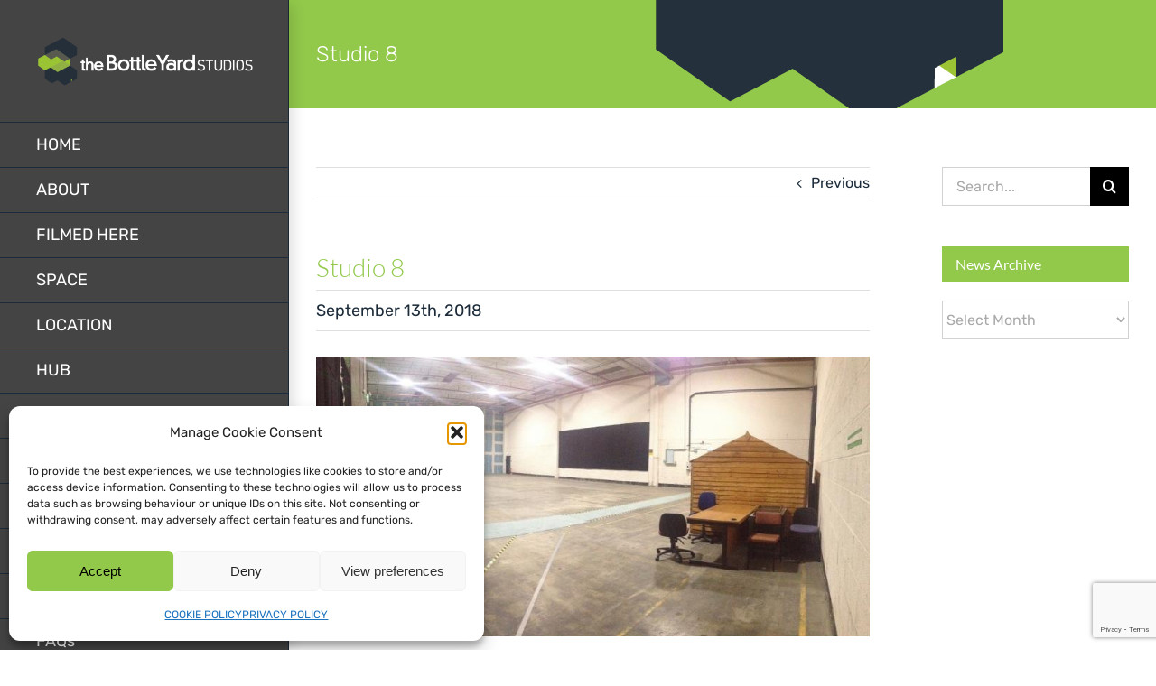

--- FILE ---
content_type: text/html; charset=UTF-8
request_url: https://www.thebottleyard.com/portfolio-items/studio8-green-screen/studio-8_/
body_size: 75437
content:
<!DOCTYPE html>
<html class="avada-html-layout-wide avada-html-header-position-left" lang="en-GB" prefix="og: http://ogp.me/ns# fb: http://ogp.me/ns/fb#">
<head>
<meta http-equiv="X-UA-Compatible" content="IE=edge" />
<meta http-equiv="Content-Type" content="text/html; charset=utf-8"/>
<meta name="viewport" content="width=device-width, initial-scale=1" />
<meta name='robots' content='index, follow, max-image-preview:large, max-snippet:-1, max-video-preview:-1' />
<!-- This site is optimized with the Yoast SEO plugin v26.6 - https://yoast.com/wordpress/plugins/seo/ -->
<title>Studio 8 - The Bottle Yard Studios</title>
<link rel="canonical" href="https://www.thebottleyard.com/portfolio-items/studio8-green-screen/studio-8_/" />
<meta property="og:locale" content="en_GB" />
<meta property="og:type" content="article" />
<meta property="og:title" content="Studio 8 - The Bottle Yard Studios" />
<meta property="og:url" content="https://www.thebottleyard.com/portfolio-items/studio8-green-screen/studio-8_/" />
<meta property="og:site_name" content="The Bottle Yard Studios" />
<meta property="article:publisher" content="https://en-gb.facebook.com/TheBottleYard/" />
<meta property="article:modified_time" content="2022-06-07T13:10:17+00:00" />
<meta property="og:image" content="https://www.thebottleyard.com/portfolio-items/studio8-green-screen/studio-8_" />
<meta property="og:image:width" content="1170" />
<meta property="og:image:height" content="593" />
<meta property="og:image:type" content="image/jpeg" />
<meta name="twitter:card" content="summary_large_image" />
<meta name="twitter:site" content="@TheBottleYard" />
<script type="application/ld+json" class="yoast-schema-graph">{"@context":"https://schema.org","@graph":[{"@type":"WebPage","@id":"https://www.thebottleyard.com/portfolio-items/studio8-green-screen/studio-8_/","url":"https://www.thebottleyard.com/portfolio-items/studio8-green-screen/studio-8_/","name":"Studio 8 - The Bottle Yard Studios","isPartOf":{"@id":"https://www.thebottleyard.com/#website"},"primaryImageOfPage":{"@id":"https://www.thebottleyard.com/portfolio-items/studio8-green-screen/studio-8_/#primaryimage"},"image":{"@id":"https://www.thebottleyard.com/portfolio-items/studio8-green-screen/studio-8_/#primaryimage"},"thumbnailUrl":"https://www.thebottleyard.com/wp-content/uploads/2016/08/Studio-3_.jpg","datePublished":"2018-09-13T10:53:20+00:00","dateModified":"2022-06-07T13:10:17+00:00","breadcrumb":{"@id":"https://www.thebottleyard.com/portfolio-items/studio8-green-screen/studio-8_/#breadcrumb"},"inLanguage":"en-GB","potentialAction":[{"@type":"ReadAction","target":["https://www.thebottleyard.com/portfolio-items/studio8-green-screen/studio-8_/"]}]},{"@type":"ImageObject","inLanguage":"en-GB","@id":"https://www.thebottleyard.com/portfolio-items/studio8-green-screen/studio-8_/#primaryimage","url":"https://www.thebottleyard.com/wp-content/uploads/2016/08/Studio-3_.jpg","contentUrl":"https://www.thebottleyard.com/wp-content/uploads/2016/08/Studio-3_.jpg","width":1170,"height":593},{"@type":"BreadcrumbList","@id":"https://www.thebottleyard.com/portfolio-items/studio8-green-screen/studio-8_/#breadcrumb","itemListElement":[{"@type":"ListItem","position":1,"name":"Home","item":"https://www.thebottleyard.com/"},{"@type":"ListItem","position":2,"name":"Studio 8 Green Screen","item":"https://www.thebottleyard.com/portfolio-items/studio8-green-screen/"},{"@type":"ListItem","position":3,"name":"Studio 8"}]},{"@type":"WebSite","@id":"https://www.thebottleyard.com/#website","url":"https://www.thebottleyard.com/","name":"The Bottle Yard Studios","description":"Film production facilities and studios in Bristol.","publisher":{"@id":"https://www.thebottleyard.com/#organization"},"potentialAction":[{"@type":"SearchAction","target":{"@type":"EntryPoint","urlTemplate":"https://www.thebottleyard.com/?s={search_term_string}"},"query-input":{"@type":"PropertyValueSpecification","valueRequired":true,"valueName":"search_term_string"}}],"inLanguage":"en-GB"},{"@type":"Organization","@id":"https://www.thebottleyard.com/#organization","name":"The Bottle Yard Studios","url":"https://www.thebottleyard.com/","logo":{"@type":"ImageObject","inLanguage":"en-GB","@id":"https://www.thebottleyard.com/#/schema/logo/image/","url":"https://www.thebottleyard.com/wp-content/uploads/2016/09/bottleyardlogo.png","contentUrl":"https://www.thebottleyard.com/wp-content/uploads/2016/09/bottleyardlogo.png","width":396,"height":88,"caption":"The Bottle Yard Studios"},"image":{"@id":"https://www.thebottleyard.com/#/schema/logo/image/"},"sameAs":["https://en-gb.facebook.com/TheBottleYard/","https://x.com/TheBottleYard"]}]}</script>
<!-- / Yoast SEO plugin. -->
<link rel="alternate" type="application/rss+xml" title="The Bottle Yard Studios &raquo; Feed" href="https://www.thebottleyard.com/feed/" />
<link rel="alternate" type="application/rss+xml" title="The Bottle Yard Studios &raquo; Comments Feed" href="https://www.thebottleyard.com/comments/feed/" />
<link rel="alternate" title="oEmbed (JSON)" type="application/json+oembed" href="https://www.thebottleyard.com/wp-json/oembed/1.0/embed?url=https%3A%2F%2Fwww.thebottleyard.com%2Fportfolio-items%2Fstudio8-green-screen%2Fstudio-8_%2F" />
<link rel="alternate" title="oEmbed (XML)" type="text/xml+oembed" href="https://www.thebottleyard.com/wp-json/oembed/1.0/embed?url=https%3A%2F%2Fwww.thebottleyard.com%2Fportfolio-items%2Fstudio8-green-screen%2Fstudio-8_%2F&#038;format=xml" />
<meta property="og:locale" content="en_GB"/>
<meta property="og:type" content="article"/>
<meta property="og:site_name" content="The Bottle Yard Studios"/>
<meta property="og:title" content="Studio 8 - The Bottle Yard Studios"/>
<meta property="og:url" content="https://www.thebottleyard.com/portfolio-items/studio8-green-screen/studio-8_/"/>
<meta property="article:modified_time" content="2022-06-07T13:10:17+00:00"/>
<meta property="og:image" content="https://www.thebottleyard.com/wp-content/uploads/2016/07/The-Bottle-Yard-Logo-default.png"/>
<meta property="og:image:width" content="407"/>
<meta property="og:image:height" content="93"/>
<meta property="og:image:type" content="image/png"/>
<style id='wp-img-auto-sizes-contain-inline-css' type='text/css'>
img:is([sizes=auto i],[sizes^="auto," i]){contain-intrinsic-size:3000px 1500px}
/*# sourceURL=wp-img-auto-sizes-contain-inline-css */
</style>
<link rel='stylesheet' id='cmplz-general-css' href='//www.thebottleyard.com/wp-content/cache/wpfc-minified/2crreide/dfwpo.css' type='text/css' media='all' />
<link rel='stylesheet' id='avada-parent-stylesheet-css' href='//www.thebottleyard.com/wp-content/cache/wpfc-minified/cy7o0jt/dfwpo.css' type='text/css' media='all' />
<link rel='stylesheet' id='fusion-dynamic-css-css' href='//www.thebottleyard.com/wp-content/cache/wpfc-minified/qkc917rf/dfwpo.css' type='text/css' media='all' />
<script type="text/javascript" src="https://www.thebottleyard.com/wp-includes/js/jquery/jquery.min.js?ver=3.7.1" id="jquery-core-js"></script>
<script type="text/javascript" src="https://www.thebottleyard.com/wp-includes/js/jquery/jquery-migrate.min.js?ver=3.4.1" id="jquery-migrate-js"></script>
<link rel="https://api.w.org/" href="https://www.thebottleyard.com/wp-json/" /><link rel="alternate" title="JSON" type="application/json" href="https://www.thebottleyard.com/wp-json/wp/v2/media/15890" /><link rel="EditURI" type="application/rsd+xml" title="RSD" href="https://www.thebottleyard.com/xmlrpc.php?rsd" />
<link rel='shortlink' href='https://www.thebottleyard.com/?p=15890' />
<style>.cmplz-hidden {
display: none !important;
}</style><style type="text/css" id="css-fb-visibility">@media screen and (max-width: 640px){.fusion-no-small-visibility{display:none !important;}body .sm-text-align-center{text-align:center !important;}body .sm-text-align-left{text-align:left !important;}body .sm-text-align-right{text-align:right !important;}body .sm-text-align-justify{text-align:justify !important;}body .sm-flex-align-center{justify-content:center !important;}body .sm-flex-align-flex-start{justify-content:flex-start !important;}body .sm-flex-align-flex-end{justify-content:flex-end !important;}body .sm-mx-auto{margin-left:auto !important;margin-right:auto !important;}body .sm-ml-auto{margin-left:auto !important;}body .sm-mr-auto{margin-right:auto !important;}body .fusion-absolute-position-small{position:absolute;width:100%;}.awb-sticky.awb-sticky-small{ position: sticky; top: var(--awb-sticky-offset,0); }}@media screen and (min-width: 641px) and (max-width: 1024px){.fusion-no-medium-visibility{display:none !important;}body .md-text-align-center{text-align:center !important;}body .md-text-align-left{text-align:left !important;}body .md-text-align-right{text-align:right !important;}body .md-text-align-justify{text-align:justify !important;}body .md-flex-align-center{justify-content:center !important;}body .md-flex-align-flex-start{justify-content:flex-start !important;}body .md-flex-align-flex-end{justify-content:flex-end !important;}body .md-mx-auto{margin-left:auto !important;margin-right:auto !important;}body .md-ml-auto{margin-left:auto !important;}body .md-mr-auto{margin-right:auto !important;}body .fusion-absolute-position-medium{position:absolute;width:100%;}.awb-sticky.awb-sticky-medium{ position: sticky; top: var(--awb-sticky-offset,0); }}@media screen and (min-width: 1025px){.fusion-no-large-visibility{display:none !important;}body .lg-text-align-center{text-align:center !important;}body .lg-text-align-left{text-align:left !important;}body .lg-text-align-right{text-align:right !important;}body .lg-text-align-justify{text-align:justify !important;}body .lg-flex-align-center{justify-content:center !important;}body .lg-flex-align-flex-start{justify-content:flex-start !important;}body .lg-flex-align-flex-end{justify-content:flex-end !important;}body .lg-mx-auto{margin-left:auto !important;margin-right:auto !important;}body .lg-ml-auto{margin-left:auto !important;}body .lg-mr-auto{margin-right:auto !important;}body .fusion-absolute-position-large{position:absolute;width:100%;}.awb-sticky.awb-sticky-large{ position: sticky; top: var(--awb-sticky-offset,0); }}</style>		<script type="text/javascript">
var doc = document.documentElement;
doc.setAttribute( 'data-useragent', navigator.userAgent );
</script>
<style id='global-styles-inline-css' type='text/css'>
:root{--wp--preset--aspect-ratio--square: 1;--wp--preset--aspect-ratio--4-3: 4/3;--wp--preset--aspect-ratio--3-4: 3/4;--wp--preset--aspect-ratio--3-2: 3/2;--wp--preset--aspect-ratio--2-3: 2/3;--wp--preset--aspect-ratio--16-9: 16/9;--wp--preset--aspect-ratio--9-16: 9/16;--wp--preset--color--black: #000000;--wp--preset--color--cyan-bluish-gray: #abb8c3;--wp--preset--color--white: #ffffff;--wp--preset--color--pale-pink: #f78da7;--wp--preset--color--vivid-red: #cf2e2e;--wp--preset--color--luminous-vivid-orange: #ff6900;--wp--preset--color--luminous-vivid-amber: #fcb900;--wp--preset--color--light-green-cyan: #7bdcb5;--wp--preset--color--vivid-green-cyan: #00d084;--wp--preset--color--pale-cyan-blue: #8ed1fc;--wp--preset--color--vivid-cyan-blue: #0693e3;--wp--preset--color--vivid-purple: #9b51e0;--wp--preset--color--awb-color-1: rgba(255,255,255,1);--wp--preset--color--awb-color-2: rgba(246,246,246,1);--wp--preset--color--awb-color-3: rgba(224,222,222,1);--wp--preset--color--awb-color-4: rgba(146,201,75,1);--wp--preset--color--awb-color-5: rgba(103,150,191,1);--wp--preset--color--awb-color-6: rgba(116,116,116,1);--wp--preset--color--awb-color-7: rgba(51,51,51,1);--wp--preset--color--awb-color-8: rgba(28,43,57,1);--wp--preset--color--awb-color-custom-10: rgba(234,234,234,1);--wp--preset--color--awb-color-custom-11: rgba(0,0,0,1);--wp--preset--color--awb-color-custom-12: rgba(160,206,78,1);--wp--preset--color--awb-color-custom-13: rgba(68,68,68,1);--wp--preset--color--awb-color-custom-14: rgba(235,234,234,1);--wp--preset--color--awb-color-custom-15: rgba(190,189,189,1);--wp--preset--color--awb-color-custom-16: rgba(249,249,249,1);--wp--preset--gradient--vivid-cyan-blue-to-vivid-purple: linear-gradient(135deg,rgb(6,147,227) 0%,rgb(155,81,224) 100%);--wp--preset--gradient--light-green-cyan-to-vivid-green-cyan: linear-gradient(135deg,rgb(122,220,180) 0%,rgb(0,208,130) 100%);--wp--preset--gradient--luminous-vivid-amber-to-luminous-vivid-orange: linear-gradient(135deg,rgb(252,185,0) 0%,rgb(255,105,0) 100%);--wp--preset--gradient--luminous-vivid-orange-to-vivid-red: linear-gradient(135deg,rgb(255,105,0) 0%,rgb(207,46,46) 100%);--wp--preset--gradient--very-light-gray-to-cyan-bluish-gray: linear-gradient(135deg,rgb(238,238,238) 0%,rgb(169,184,195) 100%);--wp--preset--gradient--cool-to-warm-spectrum: linear-gradient(135deg,rgb(74,234,220) 0%,rgb(151,120,209) 20%,rgb(207,42,186) 40%,rgb(238,44,130) 60%,rgb(251,105,98) 80%,rgb(254,248,76) 100%);--wp--preset--gradient--blush-light-purple: linear-gradient(135deg,rgb(255,206,236) 0%,rgb(152,150,240) 100%);--wp--preset--gradient--blush-bordeaux: linear-gradient(135deg,rgb(254,205,165) 0%,rgb(254,45,45) 50%,rgb(107,0,62) 100%);--wp--preset--gradient--luminous-dusk: linear-gradient(135deg,rgb(255,203,112) 0%,rgb(199,81,192) 50%,rgb(65,88,208) 100%);--wp--preset--gradient--pale-ocean: linear-gradient(135deg,rgb(255,245,203) 0%,rgb(182,227,212) 50%,rgb(51,167,181) 100%);--wp--preset--gradient--electric-grass: linear-gradient(135deg,rgb(202,248,128) 0%,rgb(113,206,126) 100%);--wp--preset--gradient--midnight: linear-gradient(135deg,rgb(2,3,129) 0%,rgb(40,116,252) 100%);--wp--preset--font-size--small: 12px;--wp--preset--font-size--medium: 20px;--wp--preset--font-size--large: 24px;--wp--preset--font-size--x-large: 42px;--wp--preset--font-size--normal: 16px;--wp--preset--font-size--xlarge: 32px;--wp--preset--font-size--huge: 48px;--wp--preset--spacing--20: 0.44rem;--wp--preset--spacing--30: 0.67rem;--wp--preset--spacing--40: 1rem;--wp--preset--spacing--50: 1.5rem;--wp--preset--spacing--60: 2.25rem;--wp--preset--spacing--70: 3.38rem;--wp--preset--spacing--80: 5.06rem;--wp--preset--shadow--natural: 6px 6px 9px rgba(0, 0, 0, 0.2);--wp--preset--shadow--deep: 12px 12px 50px rgba(0, 0, 0, 0.4);--wp--preset--shadow--sharp: 6px 6px 0px rgba(0, 0, 0, 0.2);--wp--preset--shadow--outlined: 6px 6px 0px -3px rgb(255, 255, 255), 6px 6px rgb(0, 0, 0);--wp--preset--shadow--crisp: 6px 6px 0px rgb(0, 0, 0);}:where(.is-layout-flex){gap: 0.5em;}:where(.is-layout-grid){gap: 0.5em;}body .is-layout-flex{display: flex;}.is-layout-flex{flex-wrap: wrap;align-items: center;}.is-layout-flex > :is(*, div){margin: 0;}body .is-layout-grid{display: grid;}.is-layout-grid > :is(*, div){margin: 0;}:where(.wp-block-columns.is-layout-flex){gap: 2em;}:where(.wp-block-columns.is-layout-grid){gap: 2em;}:where(.wp-block-post-template.is-layout-flex){gap: 1.25em;}:where(.wp-block-post-template.is-layout-grid){gap: 1.25em;}.has-black-color{color: var(--wp--preset--color--black) !important;}.has-cyan-bluish-gray-color{color: var(--wp--preset--color--cyan-bluish-gray) !important;}.has-white-color{color: var(--wp--preset--color--white) !important;}.has-pale-pink-color{color: var(--wp--preset--color--pale-pink) !important;}.has-vivid-red-color{color: var(--wp--preset--color--vivid-red) !important;}.has-luminous-vivid-orange-color{color: var(--wp--preset--color--luminous-vivid-orange) !important;}.has-luminous-vivid-amber-color{color: var(--wp--preset--color--luminous-vivid-amber) !important;}.has-light-green-cyan-color{color: var(--wp--preset--color--light-green-cyan) !important;}.has-vivid-green-cyan-color{color: var(--wp--preset--color--vivid-green-cyan) !important;}.has-pale-cyan-blue-color{color: var(--wp--preset--color--pale-cyan-blue) !important;}.has-vivid-cyan-blue-color{color: var(--wp--preset--color--vivid-cyan-blue) !important;}.has-vivid-purple-color{color: var(--wp--preset--color--vivid-purple) !important;}.has-black-background-color{background-color: var(--wp--preset--color--black) !important;}.has-cyan-bluish-gray-background-color{background-color: var(--wp--preset--color--cyan-bluish-gray) !important;}.has-white-background-color{background-color: var(--wp--preset--color--white) !important;}.has-pale-pink-background-color{background-color: var(--wp--preset--color--pale-pink) !important;}.has-vivid-red-background-color{background-color: var(--wp--preset--color--vivid-red) !important;}.has-luminous-vivid-orange-background-color{background-color: var(--wp--preset--color--luminous-vivid-orange) !important;}.has-luminous-vivid-amber-background-color{background-color: var(--wp--preset--color--luminous-vivid-amber) !important;}.has-light-green-cyan-background-color{background-color: var(--wp--preset--color--light-green-cyan) !important;}.has-vivid-green-cyan-background-color{background-color: var(--wp--preset--color--vivid-green-cyan) !important;}.has-pale-cyan-blue-background-color{background-color: var(--wp--preset--color--pale-cyan-blue) !important;}.has-vivid-cyan-blue-background-color{background-color: var(--wp--preset--color--vivid-cyan-blue) !important;}.has-vivid-purple-background-color{background-color: var(--wp--preset--color--vivid-purple) !important;}.has-black-border-color{border-color: var(--wp--preset--color--black) !important;}.has-cyan-bluish-gray-border-color{border-color: var(--wp--preset--color--cyan-bluish-gray) !important;}.has-white-border-color{border-color: var(--wp--preset--color--white) !important;}.has-pale-pink-border-color{border-color: var(--wp--preset--color--pale-pink) !important;}.has-vivid-red-border-color{border-color: var(--wp--preset--color--vivid-red) !important;}.has-luminous-vivid-orange-border-color{border-color: var(--wp--preset--color--luminous-vivid-orange) !important;}.has-luminous-vivid-amber-border-color{border-color: var(--wp--preset--color--luminous-vivid-amber) !important;}.has-light-green-cyan-border-color{border-color: var(--wp--preset--color--light-green-cyan) !important;}.has-vivid-green-cyan-border-color{border-color: var(--wp--preset--color--vivid-green-cyan) !important;}.has-pale-cyan-blue-border-color{border-color: var(--wp--preset--color--pale-cyan-blue) !important;}.has-vivid-cyan-blue-border-color{border-color: var(--wp--preset--color--vivid-cyan-blue) !important;}.has-vivid-purple-border-color{border-color: var(--wp--preset--color--vivid-purple) !important;}.has-vivid-cyan-blue-to-vivid-purple-gradient-background{background: var(--wp--preset--gradient--vivid-cyan-blue-to-vivid-purple) !important;}.has-light-green-cyan-to-vivid-green-cyan-gradient-background{background: var(--wp--preset--gradient--light-green-cyan-to-vivid-green-cyan) !important;}.has-luminous-vivid-amber-to-luminous-vivid-orange-gradient-background{background: var(--wp--preset--gradient--luminous-vivid-amber-to-luminous-vivid-orange) !important;}.has-luminous-vivid-orange-to-vivid-red-gradient-background{background: var(--wp--preset--gradient--luminous-vivid-orange-to-vivid-red) !important;}.has-very-light-gray-to-cyan-bluish-gray-gradient-background{background: var(--wp--preset--gradient--very-light-gray-to-cyan-bluish-gray) !important;}.has-cool-to-warm-spectrum-gradient-background{background: var(--wp--preset--gradient--cool-to-warm-spectrum) !important;}.has-blush-light-purple-gradient-background{background: var(--wp--preset--gradient--blush-light-purple) !important;}.has-blush-bordeaux-gradient-background{background: var(--wp--preset--gradient--blush-bordeaux) !important;}.has-luminous-dusk-gradient-background{background: var(--wp--preset--gradient--luminous-dusk) !important;}.has-pale-ocean-gradient-background{background: var(--wp--preset--gradient--pale-ocean) !important;}.has-electric-grass-gradient-background{background: var(--wp--preset--gradient--electric-grass) !important;}.has-midnight-gradient-background{background: var(--wp--preset--gradient--midnight) !important;}.has-small-font-size{font-size: var(--wp--preset--font-size--small) !important;}.has-medium-font-size{font-size: var(--wp--preset--font-size--medium) !important;}.has-large-font-size{font-size: var(--wp--preset--font-size--large) !important;}.has-x-large-font-size{font-size: var(--wp--preset--font-size--x-large) !important;}
/*# sourceURL=global-styles-inline-css */
</style>
</head>
<body data-cmplz=1 class="attachment wp-singular attachment-template-default single single-attachment postid-15890 attachmentid-15890 attachment-jpeg wp-theme-Avada wp-child-theme-Bottle-Yard-Child has-sidebar fusion-image-hovers fusion-pagination-sizing fusion-button_type-flat fusion-button_span-no fusion-button_gradient-linear avada-image-rollover-circle-yes avada-image-rollover-yes avada-image-rollover-direction-top fusion-body ltr fusion-sticky-header no-tablet-sticky-header no-mobile-sticky-header no-mobile-slidingbar fusion-disable-outline fusion-sub-menu-fade mobile-logo-pos-left layout-wide-mode avada-has-boxed-modal-shadow-none layout-scroll-offset-full avada-has-zero-margin-offset-top side-header side-header-left menu-text-align-left mobile-menu-design-modern fusion-show-pagination-text fusion-header-layout-v1 avada-responsive avada-footer-fx-none avada-menu-highlight-style-bar fusion-search-form-classic fusion-main-menu-search-dropdown fusion-avatar-circle avada-dropdown-styles avada-blog-layout-medium alternate avada-blog-archive-layout-medium alternate avada-header-shadow-yes avada-menu-icon-position-left avada-has-megamenu-shadow avada-has-mainmenu-dropdown-divider avada-has-main-nav-search-icon avada-has-breadcrumb-mobile-hidden avada-has-pagetitlebar-retina-bg-image avada-has-titlebar-bar_and_content avada-has-pagination-padding avada-flyout-menu-direction-fade avada-ec-views-v1" data-awb-post-id="15890">
<a class="skip-link screen-reader-text" href="#content">Skip to content</a>
<div id="boxed-wrapper">
<div id="wrapper" class="fusion-wrapper">
<div id="home" style="position:relative;top:-1px;"></div>
<div id="side-header-sticky"></div>
<div id="side-header" class="clearfix fusion-mobile-menu-design-modern fusion-sticky-logo-1 fusion-mobile-logo-1 fusion-sticky-menu- header-shadow">
<div class="side-header-wrapper">
<div class="side-header-content fusion-logo-left fusion-mobile-logo-1">
<div class="fusion-logo" data-margin-top="40px" data-margin-bottom="40px" data-margin-left="0px" data-margin-right="-30px">
<a class="fusion-logo-link"  href="https://www.thebottleyard.com/" >
<!-- standard logo -->
<img src="https://www.thebottleyard.com/wp-content/uploads/2016/07/The-Bottle-Yard-Logo-default.png" srcset="https://www.thebottleyard.com/wp-content/uploads/2016/07/The-Bottle-Yard-Logo-default.png 1x, https://www.thebottleyard.com/wp-content/uploads/2016/07/The-Bottle-Yard-Logo-defaultx2.png 2x" width="407" height="93" style="max-height:93px;height:auto;" alt="The Bottle Yard Studios Logo" data-retina_logo_url="https://www.thebottleyard.com/wp-content/uploads/2016/07/The-Bottle-Yard-Logo-defaultx2.png" class="fusion-standard-logo" />
</a>
</div>		</div>
<div class="fusion-main-menu-container fusion-logo-menu-left">
<nav class="fusion-main-menu" aria-label="Main Menu"><ul id="menu-main-nav" class="fusion-menu"><li  id="menu-item-12974"  class="menu-item menu-item-type-post_type menu-item-object-page menu-item-home menu-item-12974"  data-item-id="12974"><a  href="https://www.thebottleyard.com/" class="fusion-bar-highlight"><span class="menu-text">HOME</span></a></li><li  id="menu-item-18967"  class="menu-item menu-item-type-post_type menu-item-object-page menu-item-has-children menu-item-18967 fusion-dropdown-menu"  data-item-id="18967"><a  href="https://www.thebottleyard.com/about/" class="fusion-bar-highlight"><span class="menu-text">ABOUT</span></a><ul class="sub-menu"><li  id="menu-item-18930"  class="menu-item menu-item-type-post_type menu-item-object-page menu-item-18930 fusion-dropdown-submenu" ><a  href="https://www.thebottleyard.com/brochure/" class="fusion-bar-highlight"><span>BROCHURE</span></a></li><li  id="menu-item-189"  class="menu-item menu-item-type-post_type menu-item-object-page menu-item-189 fusion-dropdown-submenu" ><a  href="https://www.thebottleyard.com/about/our-people/" class="fusion-bar-highlight"><span>OUR PEOPLE</span></a></li><li  id="menu-item-15395"  class="menu-item menu-item-type-post_type menu-item-object-page menu-item-15395 fusion-dropdown-submenu" ><a  href="https://www.thebottleyard.com/our-partners/" class="fusion-bar-highlight"><span>PARTNERS</span></a></li><li  id="menu-item-187"  class="menu-item menu-item-type-post_type menu-item-object-page menu-item-187 fusion-dropdown-submenu" ><a  href="https://www.thebottleyard.com/about/testimonials/" class="fusion-bar-highlight"><span>TESTIMONIALS</span></a></li><li  id="menu-item-186"  class="menu-item menu-item-type-post_type menu-item-object-page menu-item-186 fusion-dropdown-submenu" ><a  href="https://www.thebottleyard.com/about/behind-the-scenes/" class="fusion-bar-highlight"><span>BEHIND THE SCENES</span></a></li></ul></li><li  id="menu-item-196"  class="menu-item menu-item-type-post_type menu-item-object-page menu-item-196"  data-item-id="196"><a  href="https://www.thebottleyard.com/space/filmed-here/" class="fusion-bar-highlight"><span class="menu-text">FILMED HERE</span></a></li><li  id="menu-item-13712"  class="menu-item menu-item-type-custom menu-item-object-custom menu-item-has-children menu-item-13712 fusion-dropdown-menu"  data-item-id="13712"><a  href="https://www.thebottleyard.com/space/stages/" class="fusion-bar-highlight"><span class="menu-text">SPACE</span></a><ul class="sub-menu"><li  id="menu-item-198"  class="menu-item menu-item-type-post_type menu-item-object-page menu-item-has-children menu-item-198 fusion-dropdown-submenu" ><a  href="https://www.thebottleyard.com/space/stages/" class="fusion-bar-highlight"><span>STAGES</span></a><ul class="sub-menu"><li  id="menu-item-13237"  class="menu-item menu-item-type-custom menu-item-object-custom menu-item-13237" ><a  href="https://www.thebottleyard.com/portfolio-items/tank-house-1/" class="fusion-bar-highlight"><span>TANK HOUSE 1</span></a></li><li  id="menu-item-13296"  class="menu-item menu-item-type-custom menu-item-object-custom menu-item-13296" ><a  href="https://www.thebottleyard.com/portfolio-items/tank-house-2/" class="fusion-bar-highlight"><span>TANK HOUSE 2</span></a></li><li  id="menu-item-13297"  class="menu-item menu-item-type-custom menu-item-object-custom menu-item-13297" ><a  href="https://www.thebottleyard.com/portfolio-items/tank-house-3/%20" class="fusion-bar-highlight"><span>TANK HOUSE 3</span></a></li><li  id="menu-item-13298"  class="menu-item menu-item-type-custom menu-item-object-custom menu-item-13298" ><a  href="https://www.thebottleyard.com/portfolio-items/tank-house-4/%20" class="fusion-bar-highlight"><span>TANK HOUSE 4</span></a></li><li  id="menu-item-13301"  class="menu-item menu-item-type-custom menu-item-object-custom menu-item-13301" ><a  href="https://www.thebottleyard.com/portfolio-items/export-warehouse5" class="fusion-bar-highlight"><span>EXPORT WAREHOUSE 5</span></a></li><li  id="menu-item-13299"  class="menu-item menu-item-type-custom menu-item-object-custom menu-item-13299" ><a  href="https://www.thebottleyard.com/portfolio-items/studio6/" class="fusion-bar-highlight"><span>STUDIO 6</span></a></li><li  id="menu-item-13300"  class="menu-item menu-item-type-custom menu-item-object-custom menu-item-13300" ><a  href="https://www.thebottleyard.com/portfolio-items/studio7" class="fusion-bar-highlight"><span>STUDIO 7</span></a></li><li  id="menu-item-13302"  class="menu-item menu-item-type-custom menu-item-object-custom menu-item-13302" ><a  href="https://www.thebottleyard.com/portfolio-items/studio8-green-screen" class="fusion-bar-highlight"><span>STUDIO 8 GREEN SCREEN</span></a></li><li  id="menu-item-18126"  class="menu-item menu-item-type-post_type menu-item-object-avada_portfolio menu-item-18126" ><a  href="https://www.thebottleyard.com/portfolio-items/tby2-studio-9/" class="fusion-bar-highlight"><span>TBY2 STUDIO 9</span></a></li><li  id="menu-item-18132"  class="menu-item menu-item-type-post_type menu-item-object-avada_portfolio menu-item-18132" ><a  href="https://www.thebottleyard.com/portfolio-items/tby2-studio-10/" class="fusion-bar-highlight"><span>TBY2 STUDIO 10</span></a></li><li  id="menu-item-18166"  class="menu-item menu-item-type-post_type menu-item-object-avada_portfolio menu-item-18166" ><a  href="https://www.thebottleyard.com/portfolio-items/tby2-studio-11/" class="fusion-bar-highlight"><span>TBY2 STUDIO 11</span></a></li></ul></li><li  id="menu-item-13311"  class="menu-item menu-item-type-post_type menu-item-object-page menu-item-13311 fusion-dropdown-submenu" ><a  href="https://www.thebottleyard.com/space/production-offices/" class="fusion-bar-highlight"><span>PRODUCTION OFFICES</span></a></li><li  id="menu-item-16800"  class="menu-item menu-item-type-post_type menu-item-object-page menu-item-16800 fusion-dropdown-submenu" ><a  href="https://www.thebottleyard.com/space/other-areas/" class="fusion-bar-highlight"><span>OTHER AREAS</span></a></li><li  id="menu-item-197"  class="menu-item menu-item-type-post_type menu-item-object-page menu-item-197 fusion-dropdown-submenu" ><a  href="https://www.thebottleyard.com/space/what-you-need-to-know/" class="fusion-bar-highlight"><span>WHAT YOU NEED TO KNOW</span></a></li></ul></li><li  id="menu-item-26"  class="menu-item menu-item-type-post_type menu-item-object-page menu-item-has-children menu-item-26 fusion-dropdown-menu"  data-item-id="26"><a  href="https://www.thebottleyard.com/location/" class="fusion-bar-highlight"><span class="menu-text">LOCATION</span></a><ul class="sub-menu"><li  id="menu-item-15362"  class="menu-item menu-item-type-post_type menu-item-object-page menu-item-15362 fusion-dropdown-submenu" ><a  href="https://www.thebottleyard.com/location/regional-filming-support/" class="fusion-bar-highlight"><span>REGIONAL FILMING SUPPORT</span></a></li></ul></li><li  id="menu-item-14309"  class="menu-item menu-item-type-custom menu-item-object-custom menu-item-has-children menu-item-14309 fusion-dropdown-menu"  data-item-id="14309"><a  href="https://www.thebottleyard.com/hub/on-site-tenants/" class="fusion-bar-highlight"><span class="menu-text">HUB</span></a><ul class="sub-menu"><li  id="menu-item-13182"  class="menu-item menu-item-type-post_type menu-item-object-page menu-item-13182 fusion-dropdown-submenu" ><a  href="https://www.thebottleyard.com/hub/on-site-tenants/" class="fusion-bar-highlight"><span>ON-SITE TENANTS</span></a></li><li  id="menu-item-13183"  class="menu-item menu-item-type-post_type menu-item-object-page menu-item-13183 fusion-dropdown-submenu" ><a  href="https://www.thebottleyard.com/hub/reel-cafe/" class="fusion-bar-highlight"><span>REEL CAFÉ</span></a></li></ul></li><li  id="menu-item-21350"  class="menu-item menu-item-type-post_type menu-item-object-page menu-item-21350"  data-item-id="21350"><a  href="https://www.thebottleyard.com/home/accessibility/" class="fusion-bar-highlight"><span class="menu-text">ACCESSIBILITY</span></a></li><li  id="menu-item-20832"  class="menu-item menu-item-type-post_type menu-item-object-page menu-item-has-children menu-item-20832 fusion-dropdown-menu"  data-item-id="20832"><a  href="https://www.thebottleyard.com/home/skills/" class="fusion-bar-highlight"><span class="menu-text">SKILLS</span></a><ul class="sub-menu"><li  id="menu-item-21474"  class="menu-item menu-item-type-custom menu-item-object-custom menu-item-21474 fusion-dropdown-submenu" ><a  href="https://allsetwest.co.uk/" class="fusion-bar-highlight"><span>ALL SET WEST</span></a></li><li  id="menu-item-20831"  class="menu-item menu-item-type-post_type menu-item-object-page menu-item-20831 fusion-dropdown-submenu" ><a  href="https://www.thebottleyard.com/home/skills/west-of-england-film-high-end-tv-workforce-development-programme-2024/" class="fusion-bar-highlight"><span>WORKFORCE DEVELOPMENT PROGRAMME 24/25</span></a></li><li  id="menu-item-15271"  class="menu-item menu-item-type-post_type menu-item-object-page menu-item-15271 fusion-dropdown-submenu" ><a  href="https://www.thebottleyard.com/hub/study-on-site/" class="fusion-bar-highlight"><span>STUDY ON SITE</span></a></li><li  id="menu-item-19774"  class="menu-item menu-item-type-post_type menu-item-object-page menu-item-19774 fusion-dropdown-submenu" ><a  href="https://www.thebottleyard.com/home/skills/bringthedrama/" class="fusion-bar-highlight"><span>BRING THE DRAMA FESTIVAL</span></a></li><li  id="menu-item-17770"  class="menu-item menu-item-type-post_type menu-item-object-page menu-item-17770 fusion-dropdown-submenu" ><a  href="https://www.thebottleyard.com/screenskills-in-the-south-west/" class="fusion-bar-highlight"><span>SCREENSKILLS IN THE SOUTH WEST</span></a></li></ul></li><li  id="menu-item-188"  class="menu-item menu-item-type-post_type menu-item-object-page menu-item-has-children menu-item-188 fusion-dropdown-menu"  data-item-id="188"><a  href="https://www.thebottleyard.com/about/sustainable-practices/" class="fusion-bar-highlight"><span class="menu-text">SUSTAINABILITY</span></a><ul class="sub-menu"><li  id="menu-item-18689"  class="menu-item menu-item-type-post_type menu-item-object-page menu-item-18689 fusion-dropdown-submenu" ><a  href="https://www.thebottleyard.com/tby2solar/" class="fusion-bar-highlight"><span>TBY2 SOLAR ROOFTOP</span></a></li></ul></li><li  id="menu-item-23"  class="menu-item menu-item-type-post_type menu-item-object-page current_page_parent menu-item-23"  data-item-id="23"><a  href="https://www.thebottleyard.com/news/" class="fusion-bar-highlight"><span class="menu-text">NEWS</span></a></li><li  id="menu-item-22"  class="menu-item menu-item-type-post_type menu-item-object-page menu-item-has-children menu-item-22 fusion-dropdown-menu"  data-item-id="22"><a  href="https://www.thebottleyard.com/contact/" class="fusion-bar-highlight"><span class="menu-text">CONTACT</span></a><ul class="sub-menu"><li  id="menu-item-185"  class="menu-item menu-item-type-post_type menu-item-object-page menu-item-185 fusion-dropdown-submenu" ><a  href="https://www.thebottleyard.com/contact/work-experience-vacancies/" class="fusion-bar-highlight"><span>VACANCIES</span></a></li></ul></li><li  id="menu-item-13890"  class="menu-item menu-item-type-post_type menu-item-object-page menu-item-13890"  data-item-id="13890"><a  href="https://www.thebottleyard.com/faqs/" class="fusion-bar-highlight"><span class="menu-text">FAQs</span></a></li><li class="fusion-custom-menu-item fusion-main-menu-search"><a class="fusion-main-menu-icon fusion-bar-highlight" href="#" aria-label="Search" data-title="Search" title="Search" role="button" aria-expanded="false"></a><div class="fusion-custom-menu-item-contents">		<form role="search" class="searchform fusion-search-form  fusion-search-form-classic" method="get" action="https://www.thebottleyard.com/">
<div class="fusion-search-form-content">
<div class="fusion-search-field search-field">
<label><span class="screen-reader-text">Search for:</span>
<input type="search" value="" name="s" class="s" placeholder="Search..." required aria-required="true" aria-label="Search..."/>
</label>
</div>
<div class="fusion-search-button search-button">
<input type="submit" class="fusion-search-submit searchsubmit" aria-label="Search" value="&#xf002;" />
</div>
</div>
</form>
</div></li></ul></nav>	<div class="fusion-mobile-menu-icons">
<a href="#" class="fusion-icon awb-icon-bars" aria-label="Toggle mobile menu" aria-expanded="false"></a>
</div>
<nav class="fusion-mobile-nav-holder fusion-mobile-menu-text-align-left" aria-label="Main Menu Mobile"></nav>
</div>
<div class="side-header-content side-header-content-1-2">
<div class="side-header-content-1 fusion-clearfix">
<div class="fusion-social-links-header"><div class="fusion-social-networks boxed-icons"><div class="fusion-social-networks-wrapper"><a  class="fusion-social-network-icon fusion-tooltip fusion-facebook awb-icon-facebook" style data-placement="top" data-title="Facebook" data-toggle="tooltip" title="Facebook" href="https://en-gb.facebook.com/TheBottleYard/" target="_blank" rel="noreferrer"><span class="screen-reader-text">Facebook</span></a><a  class="fusion-social-network-icon fusion-tooltip fusion-twitter awb-icon-twitter" style data-placement="top" data-title="X" data-toggle="tooltip" title="X" href="https://twitter.com/TheBottleYard?ref_src=twsrc%5Etfw" target="_blank" rel="noopener noreferrer"><span class="screen-reader-text">X</span></a><a  class="fusion-social-network-icon fusion-tooltip fa-instagram fab" style data-placement="top" data-title="Instagram" data-toggle="tooltip" title="Instagram" href="https://www.instagram.com/thebottleyardstudios/" target="_blank" rel="noopener noreferrer"><span class="screen-reader-text">Instagram</span></a><a  class="fusion-social-network-icon fusion-tooltip fa-linkedin-in fab" style data-placement="top" data-title="LinkedIn" data-toggle="tooltip" title="LinkedIn" href="https://www.linkedin.com/company/thebottleyard/?original_referer=" target="_blank" rel="noopener noreferrer"><span class="screen-reader-text">LinkedIn</span></a></div></div></div>					</div>
</div>
<div class="side-header-content side-header-content-3">
<div class="fusion-header-content-3-wrapper">
<div class="fusion-header-banner">
</div>
</div>
</div>
</div>
<style>
.side-header-styling-wrapper > div {
display: none !important;
}
.side-header-styling-wrapper .side-header-background-image,
.side-header-styling-wrapper .side-header-background-color,
.side-header-styling-wrapper .side-header-border {
display: block !important;
}
</style>
<div class="side-header-styling-wrapper" style="overflow:hidden;">
<div class="side-header-background-image"></div>
<div class="side-header-background-color"></div>
<div class="side-header-border"></div>
</div>
</div>
<div id="sliders-container" class="fusion-slider-visibility">
</div>
<section class="avada-page-titlebar-wrapper" aria-labelledby="awb-ptb-heading">
<div class="fusion-page-title-bar fusion-page-title-bar-breadcrumbs fusion-page-title-bar-left">
<div class="fusion-page-title-row">
<div class="fusion-page-title-wrapper">
<div class="fusion-page-title-captions">
<h1 id="awb-ptb-heading" class="entry-title">Studio 8</h1>
</div>
</div>
</div>
</div>
</section>
<main id="main" class="clearfix ">
<div class="fusion-row" style="">
<section id="content" style="float: left;">
<div class="single-navigation clearfix">
<a href="https://www.thebottleyard.com/portfolio-items/studio8-green-screen/" rel="prev">Previous</a>					</div>
<article id="post-15890" class="post post-15890 attachment type-attachment status-inherit hentry">
<div class="fusion-post-title-meta-wrap">
<h2 class="entry-title fusion-post-title">Studio 8</h2>									<div class="fusion-meta-info"><div class="fusion-meta-info-wrapper"><span class="vcard rich-snippet-hidden"><span class="fn"><a href="https://www.thebottleyard.com/author/tara-milne/" title="Posts by Tara" rel="author">Tara</a></span></span><span class="updated rich-snippet-hidden">2022-06-07T14:10:17+01:00</span><span>September 13th, 2018</span><span class="fusion-inline-sep">|</span></div></div>					</div>
<div class="post-content">
<p class="attachment"><a data-rel="iLightbox[postimages]" data-title="" data-caption="" href='https://www.thebottleyard.com/wp-content/uploads/2016/08/Studio-3_.jpg'><img fetchpriority="high" decoding="async" width="1170" height="593" src="https://www.thebottleyard.com/wp-content/uploads/2016/08/Studio-3_.jpg" class="attachment-medium size-medium lazyload" alt="" srcset="data:image/svg+xml,%3Csvg%20xmlns%3D%27http%3A%2F%2Fwww.w3.org%2F2000%2Fsvg%27%20width%3D%271170%27%20height%3D%27593%27%20viewBox%3D%270%200%201170%20593%27%3E%3Crect%20width%3D%271170%27%20height%3D%27593%27%20fill-opacity%3D%220%22%2F%3E%3C%2Fsvg%3E" data-orig-src="https://www.thebottleyard.com/wp-content/uploads/2016/08/Studio-3_.jpg" data-srcset="https://www.thebottleyard.com/wp-content/uploads/2016/08/Studio-3_-200x101.jpg 200w, https://www.thebottleyard.com/wp-content/uploads/2016/08/Studio-3_-400x203.jpg 400w, https://www.thebottleyard.com/wp-content/uploads/2016/08/Studio-3_-600x304.jpg 600w, https://www.thebottleyard.com/wp-content/uploads/2016/08/Studio-3_-768x389.jpg 768w, https://www.thebottleyard.com/wp-content/uploads/2016/08/Studio-3_-800x405.jpg 800w, https://www.thebottleyard.com/wp-content/uploads/2016/08/Studio-3_.jpg 1170w" data-sizes="auto" /></a></p>
</div>
</article>
</section>
<aside id="sidebar" class="sidebar fusion-widget-area fusion-content-widget-area fusion-sidebar-right fusion-blogsidebar" style="float: right;" data="">
<section id="search-2" class="widget widget_search">		<form role="search" class="searchform fusion-search-form  fusion-search-form-classic" method="get" action="https://www.thebottleyard.com/">
<div class="fusion-search-form-content">
<div class="fusion-search-field search-field">
<label><span class="screen-reader-text">Search for:</span>
<input type="search" value="" name="s" class="s" placeholder="Search..." required aria-required="true" aria-label="Search..."/>
</label>
</div>
<div class="fusion-search-button search-button">
<input type="submit" class="fusion-search-submit searchsubmit" aria-label="Search" value="&#xf002;" />
</div>
</div>
</form>
</section><section id="archives-2" class="widget widget_archive"><div class="heading"><h4 class="widget-title">News Archive</h4></div>		<label class="screen-reader-text" for="archives-dropdown-2">News Archive</label>
<select id="archives-dropdown-2" name="archive-dropdown">
<option value="">Select Month</option>
<option value='https://www.thebottleyard.com/2026/01/'> January 2026 </option>
<option value='https://www.thebottleyard.com/2025/12/'> December 2025 </option>
<option value='https://www.thebottleyard.com/2025/11/'> November 2025 </option>
<option value='https://www.thebottleyard.com/2025/10/'> October 2025 </option>
<option value='https://www.thebottleyard.com/2025/09/'> September 2025 </option>
<option value='https://www.thebottleyard.com/2025/08/'> August 2025 </option>
<option value='https://www.thebottleyard.com/2025/07/'> July 2025 </option>
<option value='https://www.thebottleyard.com/2025/06/'> June 2025 </option>
<option value='https://www.thebottleyard.com/2025/05/'> May 2025 </option>
<option value='https://www.thebottleyard.com/2025/04/'> April 2025 </option>
<option value='https://www.thebottleyard.com/2025/02/'> February 2025 </option>
<option value='https://www.thebottleyard.com/2025/01/'> January 2025 </option>
<option value='https://www.thebottleyard.com/2024/12/'> December 2024 </option>
<option value='https://www.thebottleyard.com/2024/11/'> November 2024 </option>
<option value='https://www.thebottleyard.com/2024/10/'> October 2024 </option>
<option value='https://www.thebottleyard.com/2024/09/'> September 2024 </option>
<option value='https://www.thebottleyard.com/2024/08/'> August 2024 </option>
<option value='https://www.thebottleyard.com/2024/07/'> July 2024 </option>
<option value='https://www.thebottleyard.com/2024/06/'> June 2024 </option>
<option value='https://www.thebottleyard.com/2024/05/'> May 2024 </option>
<option value='https://www.thebottleyard.com/2024/04/'> April 2024 </option>
<option value='https://www.thebottleyard.com/2024/03/'> March 2024 </option>
<option value='https://www.thebottleyard.com/2024/02/'> February 2024 </option>
<option value='https://www.thebottleyard.com/2024/01/'> January 2024 </option>
<option value='https://www.thebottleyard.com/2023/12/'> December 2023 </option>
<option value='https://www.thebottleyard.com/2023/11/'> November 2023 </option>
<option value='https://www.thebottleyard.com/2023/10/'> October 2023 </option>
<option value='https://www.thebottleyard.com/2023/09/'> September 2023 </option>
<option value='https://www.thebottleyard.com/2023/07/'> July 2023 </option>
<option value='https://www.thebottleyard.com/2023/05/'> May 2023 </option>
<option value='https://www.thebottleyard.com/2023/04/'> April 2023 </option>
<option value='https://www.thebottleyard.com/2023/03/'> March 2023 </option>
<option value='https://www.thebottleyard.com/2023/02/'> February 2023 </option>
<option value='https://www.thebottleyard.com/2023/01/'> January 2023 </option>
<option value='https://www.thebottleyard.com/2022/12/'> December 2022 </option>
<option value='https://www.thebottleyard.com/2022/11/'> November 2022 </option>
<option value='https://www.thebottleyard.com/2022/10/'> October 2022 </option>
<option value='https://www.thebottleyard.com/2022/09/'> September 2022 </option>
<option value='https://www.thebottleyard.com/2022/07/'> July 2022 </option>
<option value='https://www.thebottleyard.com/2022/06/'> June 2022 </option>
<option value='https://www.thebottleyard.com/2022/05/'> May 2022 </option>
<option value='https://www.thebottleyard.com/2022/04/'> April 2022 </option>
<option value='https://www.thebottleyard.com/2022/03/'> March 2022 </option>
<option value='https://www.thebottleyard.com/2022/02/'> February 2022 </option>
<option value='https://www.thebottleyard.com/2022/01/'> January 2022 </option>
<option value='https://www.thebottleyard.com/2021/12/'> December 2021 </option>
<option value='https://www.thebottleyard.com/2021/11/'> November 2021 </option>
<option value='https://www.thebottleyard.com/2021/10/'> October 2021 </option>
<option value='https://www.thebottleyard.com/2021/09/'> September 2021 </option>
<option value='https://www.thebottleyard.com/2021/08/'> August 2021 </option>
<option value='https://www.thebottleyard.com/2021/07/'> July 2021 </option>
<option value='https://www.thebottleyard.com/2021/06/'> June 2021 </option>
<option value='https://www.thebottleyard.com/2021/05/'> May 2021 </option>
<option value='https://www.thebottleyard.com/2021/04/'> April 2021 </option>
<option value='https://www.thebottleyard.com/2021/02/'> February 2021 </option>
<option value='https://www.thebottleyard.com/2021/01/'> January 2021 </option>
<option value='https://www.thebottleyard.com/2020/12/'> December 2020 </option>
<option value='https://www.thebottleyard.com/2020/11/'> November 2020 </option>
<option value='https://www.thebottleyard.com/2020/10/'> October 2020 </option>
<option value='https://www.thebottleyard.com/2020/09/'> September 2020 </option>
<option value='https://www.thebottleyard.com/2020/08/'> August 2020 </option>
<option value='https://www.thebottleyard.com/2020/07/'> July 2020 </option>
<option value='https://www.thebottleyard.com/2020/06/'> June 2020 </option>
<option value='https://www.thebottleyard.com/2020/05/'> May 2020 </option>
<option value='https://www.thebottleyard.com/2020/04/'> April 2020 </option>
<option value='https://www.thebottleyard.com/2020/03/'> March 2020 </option>
<option value='https://www.thebottleyard.com/2020/02/'> February 2020 </option>
<option value='https://www.thebottleyard.com/2020/01/'> January 2020 </option>
<option value='https://www.thebottleyard.com/2019/12/'> December 2019 </option>
<option value='https://www.thebottleyard.com/2019/11/'> November 2019 </option>
<option value='https://www.thebottleyard.com/2019/10/'> October 2019 </option>
<option value='https://www.thebottleyard.com/2019/09/'> September 2019 </option>
<option value='https://www.thebottleyard.com/2019/08/'> August 2019 </option>
<option value='https://www.thebottleyard.com/2019/07/'> July 2019 </option>
<option value='https://www.thebottleyard.com/2019/06/'> June 2019 </option>
<option value='https://www.thebottleyard.com/2019/04/'> April 2019 </option>
<option value='https://www.thebottleyard.com/2019/03/'> March 2019 </option>
<option value='https://www.thebottleyard.com/2019/02/'> February 2019 </option>
<option value='https://www.thebottleyard.com/2019/01/'> January 2019 </option>
<option value='https://www.thebottleyard.com/2018/12/'> December 2018 </option>
<option value='https://www.thebottleyard.com/2018/11/'> November 2018 </option>
<option value='https://www.thebottleyard.com/2018/10/'> October 2018 </option>
<option value='https://www.thebottleyard.com/2018/09/'> September 2018 </option>
<option value='https://www.thebottleyard.com/2018/08/'> August 2018 </option>
<option value='https://www.thebottleyard.com/2018/07/'> July 2018 </option>
<option value='https://www.thebottleyard.com/2018/06/'> June 2018 </option>
<option value='https://www.thebottleyard.com/2018/05/'> May 2018 </option>
<option value='https://www.thebottleyard.com/2018/04/'> April 2018 </option>
<option value='https://www.thebottleyard.com/2018/03/'> March 2018 </option>
<option value='https://www.thebottleyard.com/2018/02/'> February 2018 </option>
<option value='https://www.thebottleyard.com/2018/01/'> January 2018 </option>
<option value='https://www.thebottleyard.com/2017/12/'> December 2017 </option>
<option value='https://www.thebottleyard.com/2017/11/'> November 2017 </option>
<option value='https://www.thebottleyard.com/2017/10/'> October 2017 </option>
<option value='https://www.thebottleyard.com/2017/09/'> September 2017 </option>
<option value='https://www.thebottleyard.com/2017/08/'> August 2017 </option>
<option value='https://www.thebottleyard.com/2017/07/'> July 2017 </option>
<option value='https://www.thebottleyard.com/2017/06/'> June 2017 </option>
<option value='https://www.thebottleyard.com/2017/05/'> May 2017 </option>
<option value='https://www.thebottleyard.com/2017/04/'> April 2017 </option>
<option value='https://www.thebottleyard.com/2017/03/'> March 2017 </option>
<option value='https://www.thebottleyard.com/2017/02/'> February 2017 </option>
<option value='https://www.thebottleyard.com/2017/01/'> January 2017 </option>
<option value='https://www.thebottleyard.com/2016/12/'> December 2016 </option>
<option value='https://www.thebottleyard.com/2016/11/'> November 2016 </option>
<option value='https://www.thebottleyard.com/2016/10/'> October 2016 </option>
<option value='https://www.thebottleyard.com/2016/09/'> September 2016 </option>
<option value='https://www.thebottleyard.com/2016/08/'> August 2016 </option>
<option value='https://www.thebottleyard.com/2016/06/'> June 2016 </option>
<option value='https://www.thebottleyard.com/2016/03/'> March 2016 </option>
<option value='https://www.thebottleyard.com/2016/02/'> February 2016 </option>
<option value='https://www.thebottleyard.com/2015/12/'> December 2015 </option>
<option value='https://www.thebottleyard.com/2015/10/'> October 2015 </option>
<option value='https://www.thebottleyard.com/2015/09/'> September 2015 </option>
<option value='https://www.thebottleyard.com/2015/08/'> August 2015 </option>
<option value='https://www.thebottleyard.com/2015/07/'> July 2015 </option>
<option value='https://www.thebottleyard.com/2015/06/'> June 2015 </option>
<option value='https://www.thebottleyard.com/2015/05/'> May 2015 </option>
<option value='https://www.thebottleyard.com/2015/04/'> April 2015 </option>
<option value='https://www.thebottleyard.com/2015/03/'> March 2015 </option>
<option value='https://www.thebottleyard.com/2015/02/'> February 2015 </option>
<option value='https://www.thebottleyard.com/2015/01/'> January 2015 </option>
<option value='https://www.thebottleyard.com/2014/12/'> December 2014 </option>
<option value='https://www.thebottleyard.com/2014/11/'> November 2014 </option>
<option value='https://www.thebottleyard.com/2014/10/'> October 2014 </option>
<option value='https://www.thebottleyard.com/2014/09/'> September 2014 </option>
<option value='https://www.thebottleyard.com/2014/07/'> July 2014 </option>
<option value='https://www.thebottleyard.com/2014/06/'> June 2014 </option>
<option value='https://www.thebottleyard.com/2014/05/'> May 2014 </option>
<option value='https://www.thebottleyard.com/2014/04/'> April 2014 </option>
<option value='https://www.thebottleyard.com/2014/03/'> March 2014 </option>
<option value='https://www.thebottleyard.com/2014/02/'> February 2014 </option>
<option value='https://www.thebottleyard.com/2014/01/'> January 2014 </option>
<option value='https://www.thebottleyard.com/2013/11/'> November 2013 </option>
<option value='https://www.thebottleyard.com/2013/04/'> April 2013 </option>
</select>
<script type="text/javascript">
/* <![CDATA[ */
( ( dropdownId ) => {
const dropdown = document.getElementById( dropdownId );
function onSelectChange() {
setTimeout( () => {
if ( 'escape' === dropdown.dataset.lastkey ) {
return;
}
if ( dropdown.value ) {
document.location.href = dropdown.value;
}
}, 250 );
}
function onKeyUp( event ) {
if ( 'Escape' === event.key ) {
dropdown.dataset.lastkey = 'escape';
} else {
delete dropdown.dataset.lastkey;
}
}
function onClick() {
delete dropdown.dataset.lastkey;
}
dropdown.addEventListener( 'keyup', onKeyUp );
dropdown.addEventListener( 'click', onClick );
dropdown.addEventListener( 'change', onSelectChange );
})( "archives-dropdown-2" );
//# sourceURL=WP_Widget_Archives%3A%3Awidget
/* ]]> */
</script>
</section>			</aside>
						
</div>  <!-- fusion-row -->
</main>  <!-- #main -->
<div class="fusion-footer">
<footer class="fusion-footer-widget-area fusion-widget-area">
<div class="fusion-row">
<div class="fusion-columns fusion-columns-5 fusion-widget-area">
<div class="fusion-column col-lg-2 col-md-2 col-sm-2">
<style type="text/css" data-id="media_image-2">@media (max-width: 800px){#media_image-2{text-align:center !important;}}</style><section id="media_image-2" class="fusion-widget-mobile-align-center fusion-widget-align-right fusion-footer-widget-column widget widget_media_image" style="border-style: solid;text-align: right;border-color:transparent;border-width:0px;"><a href="https://www.bristol.gov.uk/" target="_blank"><img width="100" height="102" src="https://www.thebottleyard.com/wp-content/uploads/2016/09/bcclogo.png" class="image wp-image-13670  attachment-100x102 size-100x102 lazyload" alt="Bristol City Council Logo" style="max-width: 100%; height: auto;" decoding="async" srcset="data:image/svg+xml,%3Csvg%20xmlns%3D%27http%3A%2F%2Fwww.w3.org%2F2000%2Fsvg%27%20width%3D%27123%27%20height%3D%27125%27%20viewBox%3D%270%200%20123%20125%27%3E%3Crect%20width%3D%27123%27%20height%3D%27125%27%20fill-opacity%3D%220%22%2F%3E%3C%2Fsvg%3E" data-orig-src="https://www.thebottleyard.com/wp-content/uploads/2016/09/bcclogo.png" data-srcset="https://www.thebottleyard.com/wp-content/uploads/2016/09/bcclogo-66x66.png 66w, https://www.thebottleyard.com/wp-content/uploads/2016/09/bcclogo.png 123w" data-sizes="auto" /></a><div style="clear:both;"></div></section>																					</div>
<div class="fusion-column col-lg-2 col-md-2 col-sm-2">
<style type="text/css" data-id="media_image-4">@media (max-width: 800px){#media_image-4{text-align:initial !important;}}</style><section id="media_image-4" class="fusion-widget-mobile-align-initial fusion-widget-align-center fusion-footer-widget-column widget widget_media_image" style="border-style: solid;text-align: center;border-color:transparent;border-width:0px;"><a href="https://www.westofengland-ca.gov.uk/" target="_blank"><img width="204" height="102" src="https://www.thebottleyard.com/wp-content/uploads/2025/12/WECA-Logo_v3.png" class="image wp-image-22022  attachment-full size-full lazyload" alt="West of England - Mayoral Combined Authority logo" style="max-width: 100%; height: auto;" decoding="async" srcset="data:image/svg+xml,%3Csvg%20xmlns%3D%27http%3A%2F%2Fwww.w3.org%2F2000%2Fsvg%27%20width%3D%27204%27%20height%3D%27102%27%20viewBox%3D%270%200%20204%20102%27%3E%3Crect%20width%3D%27204%27%20height%3D%27102%27%20fill-opacity%3D%220%22%2F%3E%3C%2Fsvg%3E" data-orig-src="https://www.thebottleyard.com/wp-content/uploads/2025/12/WECA-Logo_v3.png" data-srcset="https://www.thebottleyard.com/wp-content/uploads/2025/12/WECA-Logo_v3-200x100.png 200w, https://www.thebottleyard.com/wp-content/uploads/2025/12/WECA-Logo_v3.png 204w" data-sizes="auto" /></a><div style="clear:both;"></div></section>																					</div>
<div class="fusion-column col-lg-2 col-md-2 col-sm-2">
<style type="text/css" data-id="media_image-3">@media (max-width: 800px){#media_image-3{text-align:center !important;}}</style><section id="media_image-3" class="fusion-widget-mobile-align-center fusion-widget-align-left fusion-footer-widget-column widget widget_media_image" style="border-style: solid;text-align: left;border-color:transparent;border-width:0px;"><a href="http://filmbristol.co.uk/bristol-city-of-film/" target="_blank"><img width="126" height="102" src="data:image/svg+xml,%3Csvg%20xmlns%3D%27http%3A%2F%2Fwww.w3.org%2F2000%2Fsvg%27%20width%3D%27126%27%20height%3D%27102%27%20viewBox%3D%270%200%20126%20102%27%3E%3Crect%20width%3D%27126%27%20height%3D%27102%27%20fill-opacity%3D%220%22%2F%3E%3C%2Fsvg%3E" class="image wp-image-16081  attachment-full size-full lazyload" alt="Bristol City Film Logo - Footer" style="max-width: 100%; height: auto;" title="Bristol City Film Logo" decoding="async" data-orig-src="https://www.thebottleyard.com/wp-content/uploads/2019/02/Bristol-City-Film-Logo_Footer.jpg" /></a><div style="clear:both;"></div></section>																					</div>
<div class="fusion-column col-lg-2 col-md-2 col-sm-2">
<section id="text-2" class="fusion-footer-widget-column widget widget_text" style="border-style: solid;border-color:transparent;border-width:0px;">			<div class="textwidget">For the latest Bristol film &amp; TV production
news, join our mailing list.
<div class="fusion-button-wrapper"><a class="fusion-button button-flat fusion-button-default-size button-default fusion-button-default button-1 fusion-button-default-span fusion-button-default-type" target="_blank" rel="noopener noreferrer" title="Sign up form" aria-label="Sign up form" href="https://subscribe.emailblaster.cloud/MjAyMTc/86.html"><span class="fusion-button-text awb-button__text awb-button__text--default">Sign up</span></a></div></div>
<div style="clear:both;"></div></section>																					</div>
<div class="fusion-column fusion-column-last col-lg-2 col-md-2 col-sm-2">
<style type="text/css" data-id="avada-vertical-menu-widget-2">#avada-vertical-menu-widget-2 > ul.menu { margin-top: -8px; }</style><section id="avada-vertical-menu-widget-2" class="fusion-footer-widget-column widget avada_vertical_menu"><style>#fusion-vertical-menu-widget-avada-vertical-menu-widget-2-nav ul.menu li a {font-size:15px;}</style><nav id="fusion-vertical-menu-widget-avada-vertical-menu-widget-2-nav" class="fusion-vertical-menu-widget fusion-menu hover left no-border" aria-label="Secondary Navigation: "><ul id="menu-new-footer-menu" class="menu"><li id="menu-item-15620" class="menu-item menu-item-type-post_type menu-item-object-page menu-item-15620"><a href="https://www.thebottleyard.com/contact/"><span class="link-text"> CONTACT</span><span class="arrow"></span></a></li><li id="menu-item-15622" class="menu-item menu-item-type-post_type menu-item-object-page menu-item-privacy-policy menu-item-15622"><a rel="privacy-policy" href="https://www.thebottleyard.com/privacy-policy/"><span class="link-text"> PRIVACY POLICY</span><span class="arrow"></span></a></li><li id="menu-item-15621" class="menu-item menu-item-type-post_type menu-item-object-page menu-item-15621"><a href="https://www.thebottleyard.com/cookie-policy/"><span class="link-text"> COOKIE POLICY</span><span class="arrow"></span></a></li><li id="menu-item-19180" class="menu-item menu-item-type-post_type menu-item-object-page menu-item-19180"><a href="https://www.thebottleyard.com/accessibility/"><span class="link-text"> ACCESSIBILITY</span><span class="arrow"></span></a></li></ul></nav><div style="clear:both;"></div></section>																					</div>
<div class="fusion-clearfix"></div>
</div> <!-- fusion-columns -->
</div> <!-- fusion-row -->
</footer> <!-- fusion-footer-widget-area -->
<footer id="footer" class="fusion-footer-copyright-area">
<div class="fusion-row">
<div class="fusion-copyright-content">
<div class="fusion-copyright-notice">
<div>
© The Bottle Yard Studios | All Rights Reserved.	</div>
</div>
<div class="fusion-social-links-footer">
<div class="fusion-social-networks boxed-icons"><div class="fusion-social-networks-wrapper"><a  class="fusion-social-network-icon fusion-tooltip fusion-facebook awb-icon-facebook" style data-placement="top" data-title="Facebook" data-toggle="tooltip" title="Facebook" href="https://en-gb.facebook.com/TheBottleYard/" target="_blank" rel="noreferrer"><span class="screen-reader-text">Facebook</span></a><a  class="fusion-social-network-icon fusion-tooltip fusion-twitter awb-icon-twitter" style data-placement="top" data-title="X" data-toggle="tooltip" title="X" href="https://twitter.com/TheBottleYard?ref_src=twsrc%5Etfw" target="_blank" rel="noopener noreferrer"><span class="screen-reader-text">X</span></a><a  class="fusion-social-network-icon fusion-tooltip fa-instagram fab" style data-placement="top" data-title="Instagram" data-toggle="tooltip" title="Instagram" href="https://www.instagram.com/thebottleyardstudios/" target="_blank" rel="noopener noreferrer"><span class="screen-reader-text">Instagram</span></a><a  class="fusion-social-network-icon fusion-tooltip fa-linkedin-in fab" style data-placement="top" data-title="LinkedIn" data-toggle="tooltip" title="LinkedIn" href="https://www.linkedin.com/company/thebottleyard/?original_referer=" target="_blank" rel="noopener noreferrer"><span class="screen-reader-text">LinkedIn</span></a></div></div></div>
</div> <!-- fusion-fusion-copyright-content -->
</div> <!-- fusion-row -->
</footer> <!-- #footer -->
</div> <!-- fusion-footer -->
</div> <!-- wrapper -->
</div> <!-- #boxed-wrapper -->
<a class="fusion-one-page-text-link fusion-page-load-link" tabindex="-1" href="#" aria-hidden="true">Page load link</a>
<div class="avada-footer-scripts">
<script type="speculationrules">
{"prefetch":[{"source":"document","where":{"and":[{"href_matches":"/*"},{"not":{"href_matches":["/wp-*.php","/wp-admin/*","/wp-content/uploads/*","/wp-content/*","/wp-content/plugins/*","/wp-content/themes/Bottle-Yard-Child/*","/wp-content/themes/Avada/*","/*\\?(.+)"]}},{"not":{"selector_matches":"a[rel~=\"nofollow\"]"}},{"not":{"selector_matches":".no-prefetch, .no-prefetch a"}}]},"eagerness":"conservative"}]}
</script>
<!-- Consent Management powered by Complianz | GDPR/CCPA Cookie Consent https://wordpress.org/plugins/complianz-gdpr -->
<div id="cmplz-cookiebanner-container"><div class="cmplz-cookiebanner cmplz-hidden banner-1 bottom-right-view-preferences optin cmplz-bottom-left cmplz-categories-type-view-preferences" aria-modal="true" data-nosnippet="true" role="dialog" aria-live="polite" aria-labelledby="cmplz-header-1-optin" aria-describedby="cmplz-message-1-optin">
<div class="cmplz-header">
<div class="cmplz-logo"></div>
<div class="cmplz-title" id="cmplz-header-1-optin">Manage Cookie Consent</div>
<div class="cmplz-close" tabindex="0" role="button" aria-label="Close dialogue">
<svg aria-hidden="true" focusable="false" data-prefix="fas" data-icon="times" class="svg-inline--fa fa-times fa-w-11" role="img" xmlns="http://www.w3.org/2000/svg" viewBox="0 0 352 512"><path fill="currentColor" d="M242.72 256l100.07-100.07c12.28-12.28 12.28-32.19 0-44.48l-22.24-22.24c-12.28-12.28-32.19-12.28-44.48 0L176 189.28 75.93 89.21c-12.28-12.28-32.19-12.28-44.48 0L9.21 111.45c-12.28 12.28-12.28 32.19 0 44.48L109.28 256 9.21 356.07c-12.28 12.28-12.28 32.19 0 44.48l22.24 22.24c12.28 12.28 32.2 12.28 44.48 0L176 322.72l100.07 100.07c12.28 12.28 32.2 12.28 44.48 0l22.24-22.24c12.28-12.28 12.28-32.19 0-44.48L242.72 256z"></path></svg>
</div>
</div>
<div class="cmplz-divider cmplz-divider-header"></div>
<div class="cmplz-body">
<div class="cmplz-message" id="cmplz-message-1-optin">To provide the best experiences, we use technologies like cookies to store and/or access device information. Consenting to these technologies will allow us to process data such as browsing behaviour or unique IDs on this site. Not consenting or withdrawing consent, may adversely affect certain features and functions.</div>
<!-- categories start -->
<div class="cmplz-categories">
<details class="cmplz-category cmplz-functional" >
<summary>
<span class="cmplz-category-header">
<span class="cmplz-category-title">Functional</span>
<span class='cmplz-always-active'>
<span class="cmplz-banner-checkbox">
<input type="checkbox"
id="cmplz-functional-optin"
data-category="cmplz_functional"
class="cmplz-consent-checkbox cmplz-functional"
size="40"
value="1"/>
<label class="cmplz-label" for="cmplz-functional-optin"><span class="screen-reader-text">Functional</span></label>
</span>
Always active							</span>
<span class="cmplz-icon cmplz-open">
<svg xmlns="http://www.w3.org/2000/svg" viewBox="0 0 448 512"  height="18" ><path d="M224 416c-8.188 0-16.38-3.125-22.62-9.375l-192-192c-12.5-12.5-12.5-32.75 0-45.25s32.75-12.5 45.25 0L224 338.8l169.4-169.4c12.5-12.5 32.75-12.5 45.25 0s12.5 32.75 0 45.25l-192 192C240.4 412.9 232.2 416 224 416z"/></svg>
</span>
</span>
</summary>
<div class="cmplz-description">
<span class="cmplz-description-functional">The technical storage or access is strictly necessary for the legitimate purpose of enabling the use of a specific service explicitly requested by the subscriber or user, or for the sole purpose of carrying out the transmission of a communication over an electronic communications network.</span>
</div>
</details>
<details class="cmplz-category cmplz-preferences" >
<summary>
<span class="cmplz-category-header">
<span class="cmplz-category-title">Preferences</span>
<span class="cmplz-banner-checkbox">
<input type="checkbox"
id="cmplz-preferences-optin"
data-category="cmplz_preferences"
class="cmplz-consent-checkbox cmplz-preferences"
size="40"
value="1"/>
<label class="cmplz-label" for="cmplz-preferences-optin"><span class="screen-reader-text">Preferences</span></label>
</span>
<span class="cmplz-icon cmplz-open">
<svg xmlns="http://www.w3.org/2000/svg" viewBox="0 0 448 512"  height="18" ><path d="M224 416c-8.188 0-16.38-3.125-22.62-9.375l-192-192c-12.5-12.5-12.5-32.75 0-45.25s32.75-12.5 45.25 0L224 338.8l169.4-169.4c12.5-12.5 32.75-12.5 45.25 0s12.5 32.75 0 45.25l-192 192C240.4 412.9 232.2 416 224 416z"/></svg>
</span>
</span>
</summary>
<div class="cmplz-description">
<span class="cmplz-description-preferences">The technical storage or access is necessary for the legitimate purpose of storing preferences that are not requested by the subscriber or user.</span>
</div>
</details>
<details class="cmplz-category cmplz-statistics" >
<summary>
<span class="cmplz-category-header">
<span class="cmplz-category-title">Statistics</span>
<span class="cmplz-banner-checkbox">
<input type="checkbox"
id="cmplz-statistics-optin"
data-category="cmplz_statistics"
class="cmplz-consent-checkbox cmplz-statistics"
size="40"
value="1"/>
<label class="cmplz-label" for="cmplz-statistics-optin"><span class="screen-reader-text">Statistics</span></label>
</span>
<span class="cmplz-icon cmplz-open">
<svg xmlns="http://www.w3.org/2000/svg" viewBox="0 0 448 512"  height="18" ><path d="M224 416c-8.188 0-16.38-3.125-22.62-9.375l-192-192c-12.5-12.5-12.5-32.75 0-45.25s32.75-12.5 45.25 0L224 338.8l169.4-169.4c12.5-12.5 32.75-12.5 45.25 0s12.5 32.75 0 45.25l-192 192C240.4 412.9 232.2 416 224 416z"/></svg>
</span>
</span>
</summary>
<div class="cmplz-description">
<span class="cmplz-description-statistics">The technical storage or access that is used exclusively for statistical purposes.</span>
<span class="cmplz-description-statistics-anonymous">The technical storage or access that is used exclusively for anonymous statistical purposes. Without a subpoena, voluntary compliance on the part of your Internet Service Provider, or additional records from a third party, information stored or retrieved for this purpose alone cannot usually be used to identify you.</span>
</div>
</details>
<details class="cmplz-category cmplz-marketing" >
<summary>
<span class="cmplz-category-header">
<span class="cmplz-category-title">Marketing</span>
<span class="cmplz-banner-checkbox">
<input type="checkbox"
id="cmplz-marketing-optin"
data-category="cmplz_marketing"
class="cmplz-consent-checkbox cmplz-marketing"
size="40"
value="1"/>
<label class="cmplz-label" for="cmplz-marketing-optin"><span class="screen-reader-text">Marketing</span></label>
</span>
<span class="cmplz-icon cmplz-open">
<svg xmlns="http://www.w3.org/2000/svg" viewBox="0 0 448 512"  height="18" ><path d="M224 416c-8.188 0-16.38-3.125-22.62-9.375l-192-192c-12.5-12.5-12.5-32.75 0-45.25s32.75-12.5 45.25 0L224 338.8l169.4-169.4c12.5-12.5 32.75-12.5 45.25 0s12.5 32.75 0 45.25l-192 192C240.4 412.9 232.2 416 224 416z"/></svg>
</span>
</span>
</summary>
<div class="cmplz-description">
<span class="cmplz-description-marketing">The technical storage or access is required to create user profiles to send advertising, or to track the user on a website or across several websites for similar marketing purposes.</span>
</div>
</details>
</div><!-- categories end -->
</div>
<div class="cmplz-links cmplz-information">
<ul>
<li><a class="cmplz-link cmplz-manage-options cookie-statement" href="#" data-relative_url="#cmplz-manage-consent-container">Manage options</a></li>
<li><a class="cmplz-link cmplz-manage-third-parties cookie-statement" href="#" data-relative_url="#cmplz-cookies-overview">Manage services</a></li>
<li><a class="cmplz-link cmplz-manage-vendors tcf cookie-statement" href="#" data-relative_url="#cmplz-tcf-wrapper">Manage {vendor_count} vendors</a></li>
<li><a class="cmplz-link cmplz-external cmplz-read-more-purposes tcf" target="_blank" rel="noopener noreferrer nofollow" href="https://cookiedatabase.org/tcf/purposes/" aria-label="Read more about TCF purposes on Cookie Database">Read more about these purposes</a></li>
</ul>
</div>
<div class="cmplz-divider cmplz-footer"></div>
<div class="cmplz-buttons">
<button class="cmplz-btn cmplz-accept">Accept</button>
<button class="cmplz-btn cmplz-deny">Deny</button>
<button class="cmplz-btn cmplz-view-preferences">View preferences</button>
<button class="cmplz-btn cmplz-save-preferences">Save preferences</button>
<a class="cmplz-btn cmplz-manage-options tcf cookie-statement" href="#" data-relative_url="#cmplz-manage-consent-container">View preferences</a>
</div>
<div class="cmplz-documents cmplz-links">
<ul>
<li><a class="cmplz-link cookie-statement" href="#" data-relative_url="">{title}</a></li>
<li><a class="cmplz-link privacy-statement" href="#" data-relative_url="">{title}</a></li>
<li><a class="cmplz-link impressum" href="#" data-relative_url="">{title}</a></li>
</ul>
</div>
</div>
</div>
<div id="cmplz-manage-consent" data-nosnippet="true"><button class="cmplz-btn cmplz-hidden cmplz-manage-consent manage-consent-1">Manage consent</button>
</div><script type="text/javascript" src="https://www.thebottleyard.com/wp-includes/js/dist/hooks.min.js?ver=dd5603f07f9220ed27f1" id="wp-hooks-js"></script>
<script type="text/javascript" src="https://www.thebottleyard.com/wp-includes/js/dist/i18n.min.js?ver=c26c3dc7bed366793375" id="wp-i18n-js"></script>
<script type="text/javascript" id="wp-i18n-js-after">
/* <![CDATA[ */
wp.i18n.setLocaleData( { 'text direction\u0004ltr': [ 'ltr' ] } );
//# sourceURL=wp-i18n-js-after
/* ]]> */
</script>
<script type="text/javascript" src="https://www.thebottleyard.com/wp-content/plugins/contact-form-7/includes/swv/js/index.js?ver=6.1.4" id="swv-js"></script>
<script type="text/javascript" id="contact-form-7-js-before">
/* <![CDATA[ */
var wpcf7 = {
"api": {
"root": "https:\/\/www.thebottleyard.com\/wp-json\/",
"namespace": "contact-form-7\/v1"
}
};
//# sourceURL=contact-form-7-js-before
/* ]]> */
</script>
<script type="text/javascript" src="https://www.thebottleyard.com/wp-content/plugins/contact-form-7/includes/js/index.js?ver=6.1.4" id="contact-form-7-js"></script>
<script type="text/javascript" src="https://www.google.com/recaptcha/api.js?render=6LdeCrEUAAAAADqHbk_bFVSqqml09bf_RjPEgak3&amp;ver=3.0" id="google-recaptcha-js"></script>
<script type="text/javascript" src="https://www.thebottleyard.com/wp-includes/js/dist/vendor/wp-polyfill.min.js?ver=3.15.0" id="wp-polyfill-js"></script>
<script type="text/javascript" id="wpcf7-recaptcha-js-before">
/* <![CDATA[ */
var wpcf7_recaptcha = {
"sitekey": "6LdeCrEUAAAAADqHbk_bFVSqqml09bf_RjPEgak3",
"actions": {
"homepage": "homepage",
"contactform": "contactform"
}
};
//# sourceURL=wpcf7-recaptcha-js-before
/* ]]> */
</script>
<script type="text/javascript" src="https://www.thebottleyard.com/wp-content/plugins/contact-form-7/modules/recaptcha/index.js?ver=6.1.4" id="wpcf7-recaptcha-js"></script>
<script type="text/javascript" id="cmplz-cookiebanner-js-extra">
/* <![CDATA[ */
var complianz = {"prefix":"cmplz_","user_banner_id":"1","set_cookies":[],"block_ajax_content":"","banner_version":"33","version":"7.4.4.2","store_consent":"","do_not_track_enabled":"","consenttype":"optin","region":"uk","geoip":"","dismiss_timeout":"","disable_cookiebanner":"","soft_cookiewall":"","dismiss_on_scroll":"","cookie_expiry":"365","url":"https://www.thebottleyard.com/wp-json/complianz/v1/","locale":"lang=en&locale=en_GB","set_cookies_on_root":"","cookie_domain":"","current_policy_id":"31","cookie_path":"/","categories":{"statistics":"statistics","marketing":"marketing"},"tcf_active":"","placeholdertext":"Click to accept {category} cookies and enable this content","css_file":"https://www.thebottleyard.com/wp-content/uploads/complianz/css/banner-{banner_id}-{type}.css?v=33","page_links":{"uk":{"cookie-statement":{"title":"COOKIE POLICY","url":"https://www.thebottleyard.com/cookie-policy/"},"privacy-statement":{"title":"PRIVACY POLICY","url":"https://www.thebottleyard.com/privacy-policy/"}}},"tm_categories":"1","forceEnableStats":"","preview":"","clean_cookies":"","aria_label":"Click to accept {category} cookies and enable this content"};
//# sourceURL=cmplz-cookiebanner-js-extra
/* ]]> */
</script>
<script defer type="text/javascript" src="https://www.thebottleyard.com/wp-content/plugins/complianz-gdpr/cookiebanner/js/complianz.min.js?ver=1766066275" id="cmplz-cookiebanner-js"></script>
<script type="text/javascript" id="cmplz-cookiebanner-js-after">
/* <![CDATA[ */
let cmplzBlockedContent = document.querySelector('.cmplz-blocked-content-notice');
if ( cmplzBlockedContent) {
cmplzBlockedContent.addEventListener('click', function(event) {
event.stopPropagation();
});
}
//# sourceURL=cmplz-cookiebanner-js-after
/* ]]> */
</script>
<script type="text/javascript" src="https://www.thebottleyard.com/wp-content/uploads/fusion-scripts/ab6b6bd8bf7623c5f8116737314740ce.min.js?ver=3.14.2" id="fusion-scripts-js"></script>
<!-- Statistics script Complianz GDPR/CCPA -->
<script data-category="functional">
(function(w,d,s,l,i){w[l]=w[l]||[];w[l].push({'gtm.start':
new Date().getTime(),event:'gtm.js'});var f=d.getElementsByTagName(s)[0],
j=d.createElement(s),dl=l!='dataLayer'?'&l='+l:'';j.async=true;j.src=
'https://www.googletagmanager.com/gtm.js?id='+i+dl;f.parentNode.insertBefore(j,f);
})(window,document,'script','dataLayer','GTM-KWPL93J');
</script>		</div>
<section class="to-top-container to-top-right" aria-labelledby="awb-to-top-label">
<a href="#" id="toTop" class="fusion-top-top-link">
<span id="awb-to-top-label" class="screen-reader-text">Go to Top</span>
</a>
</section>
</body>
</html><!-- WP Fastest Cache file was created in 1.687 seconds, on 16th January 2026 @ 12:07 am -->

--- FILE ---
content_type: text/html; charset=utf-8
request_url: https://www.google.com/recaptcha/api2/anchor?ar=1&k=6LdeCrEUAAAAADqHbk_bFVSqqml09bf_RjPEgak3&co=aHR0cHM6Ly93d3cudGhlYm90dGxleWFyZC5jb206NDQz&hl=en&v=PoyoqOPhxBO7pBk68S4YbpHZ&size=invisible&anchor-ms=20000&execute-ms=30000&cb=y4plbydzb4gq
body_size: 49747
content:
<!DOCTYPE HTML><html dir="ltr" lang="en"><head><meta http-equiv="Content-Type" content="text/html; charset=UTF-8">
<meta http-equiv="X-UA-Compatible" content="IE=edge">
<title>reCAPTCHA</title>
<style type="text/css">
/* cyrillic-ext */
@font-face {
  font-family: 'Roboto';
  font-style: normal;
  font-weight: 400;
  font-stretch: 100%;
  src: url(//fonts.gstatic.com/s/roboto/v48/KFO7CnqEu92Fr1ME7kSn66aGLdTylUAMa3GUBHMdazTgWw.woff2) format('woff2');
  unicode-range: U+0460-052F, U+1C80-1C8A, U+20B4, U+2DE0-2DFF, U+A640-A69F, U+FE2E-FE2F;
}
/* cyrillic */
@font-face {
  font-family: 'Roboto';
  font-style: normal;
  font-weight: 400;
  font-stretch: 100%;
  src: url(//fonts.gstatic.com/s/roboto/v48/KFO7CnqEu92Fr1ME7kSn66aGLdTylUAMa3iUBHMdazTgWw.woff2) format('woff2');
  unicode-range: U+0301, U+0400-045F, U+0490-0491, U+04B0-04B1, U+2116;
}
/* greek-ext */
@font-face {
  font-family: 'Roboto';
  font-style: normal;
  font-weight: 400;
  font-stretch: 100%;
  src: url(//fonts.gstatic.com/s/roboto/v48/KFO7CnqEu92Fr1ME7kSn66aGLdTylUAMa3CUBHMdazTgWw.woff2) format('woff2');
  unicode-range: U+1F00-1FFF;
}
/* greek */
@font-face {
  font-family: 'Roboto';
  font-style: normal;
  font-weight: 400;
  font-stretch: 100%;
  src: url(//fonts.gstatic.com/s/roboto/v48/KFO7CnqEu92Fr1ME7kSn66aGLdTylUAMa3-UBHMdazTgWw.woff2) format('woff2');
  unicode-range: U+0370-0377, U+037A-037F, U+0384-038A, U+038C, U+038E-03A1, U+03A3-03FF;
}
/* math */
@font-face {
  font-family: 'Roboto';
  font-style: normal;
  font-weight: 400;
  font-stretch: 100%;
  src: url(//fonts.gstatic.com/s/roboto/v48/KFO7CnqEu92Fr1ME7kSn66aGLdTylUAMawCUBHMdazTgWw.woff2) format('woff2');
  unicode-range: U+0302-0303, U+0305, U+0307-0308, U+0310, U+0312, U+0315, U+031A, U+0326-0327, U+032C, U+032F-0330, U+0332-0333, U+0338, U+033A, U+0346, U+034D, U+0391-03A1, U+03A3-03A9, U+03B1-03C9, U+03D1, U+03D5-03D6, U+03F0-03F1, U+03F4-03F5, U+2016-2017, U+2034-2038, U+203C, U+2040, U+2043, U+2047, U+2050, U+2057, U+205F, U+2070-2071, U+2074-208E, U+2090-209C, U+20D0-20DC, U+20E1, U+20E5-20EF, U+2100-2112, U+2114-2115, U+2117-2121, U+2123-214F, U+2190, U+2192, U+2194-21AE, U+21B0-21E5, U+21F1-21F2, U+21F4-2211, U+2213-2214, U+2216-22FF, U+2308-230B, U+2310, U+2319, U+231C-2321, U+2336-237A, U+237C, U+2395, U+239B-23B7, U+23D0, U+23DC-23E1, U+2474-2475, U+25AF, U+25B3, U+25B7, U+25BD, U+25C1, U+25CA, U+25CC, U+25FB, U+266D-266F, U+27C0-27FF, U+2900-2AFF, U+2B0E-2B11, U+2B30-2B4C, U+2BFE, U+3030, U+FF5B, U+FF5D, U+1D400-1D7FF, U+1EE00-1EEFF;
}
/* symbols */
@font-face {
  font-family: 'Roboto';
  font-style: normal;
  font-weight: 400;
  font-stretch: 100%;
  src: url(//fonts.gstatic.com/s/roboto/v48/KFO7CnqEu92Fr1ME7kSn66aGLdTylUAMaxKUBHMdazTgWw.woff2) format('woff2');
  unicode-range: U+0001-000C, U+000E-001F, U+007F-009F, U+20DD-20E0, U+20E2-20E4, U+2150-218F, U+2190, U+2192, U+2194-2199, U+21AF, U+21E6-21F0, U+21F3, U+2218-2219, U+2299, U+22C4-22C6, U+2300-243F, U+2440-244A, U+2460-24FF, U+25A0-27BF, U+2800-28FF, U+2921-2922, U+2981, U+29BF, U+29EB, U+2B00-2BFF, U+4DC0-4DFF, U+FFF9-FFFB, U+10140-1018E, U+10190-1019C, U+101A0, U+101D0-101FD, U+102E0-102FB, U+10E60-10E7E, U+1D2C0-1D2D3, U+1D2E0-1D37F, U+1F000-1F0FF, U+1F100-1F1AD, U+1F1E6-1F1FF, U+1F30D-1F30F, U+1F315, U+1F31C, U+1F31E, U+1F320-1F32C, U+1F336, U+1F378, U+1F37D, U+1F382, U+1F393-1F39F, U+1F3A7-1F3A8, U+1F3AC-1F3AF, U+1F3C2, U+1F3C4-1F3C6, U+1F3CA-1F3CE, U+1F3D4-1F3E0, U+1F3ED, U+1F3F1-1F3F3, U+1F3F5-1F3F7, U+1F408, U+1F415, U+1F41F, U+1F426, U+1F43F, U+1F441-1F442, U+1F444, U+1F446-1F449, U+1F44C-1F44E, U+1F453, U+1F46A, U+1F47D, U+1F4A3, U+1F4B0, U+1F4B3, U+1F4B9, U+1F4BB, U+1F4BF, U+1F4C8-1F4CB, U+1F4D6, U+1F4DA, U+1F4DF, U+1F4E3-1F4E6, U+1F4EA-1F4ED, U+1F4F7, U+1F4F9-1F4FB, U+1F4FD-1F4FE, U+1F503, U+1F507-1F50B, U+1F50D, U+1F512-1F513, U+1F53E-1F54A, U+1F54F-1F5FA, U+1F610, U+1F650-1F67F, U+1F687, U+1F68D, U+1F691, U+1F694, U+1F698, U+1F6AD, U+1F6B2, U+1F6B9-1F6BA, U+1F6BC, U+1F6C6-1F6CF, U+1F6D3-1F6D7, U+1F6E0-1F6EA, U+1F6F0-1F6F3, U+1F6F7-1F6FC, U+1F700-1F7FF, U+1F800-1F80B, U+1F810-1F847, U+1F850-1F859, U+1F860-1F887, U+1F890-1F8AD, U+1F8B0-1F8BB, U+1F8C0-1F8C1, U+1F900-1F90B, U+1F93B, U+1F946, U+1F984, U+1F996, U+1F9E9, U+1FA00-1FA6F, U+1FA70-1FA7C, U+1FA80-1FA89, U+1FA8F-1FAC6, U+1FACE-1FADC, U+1FADF-1FAE9, U+1FAF0-1FAF8, U+1FB00-1FBFF;
}
/* vietnamese */
@font-face {
  font-family: 'Roboto';
  font-style: normal;
  font-weight: 400;
  font-stretch: 100%;
  src: url(//fonts.gstatic.com/s/roboto/v48/KFO7CnqEu92Fr1ME7kSn66aGLdTylUAMa3OUBHMdazTgWw.woff2) format('woff2');
  unicode-range: U+0102-0103, U+0110-0111, U+0128-0129, U+0168-0169, U+01A0-01A1, U+01AF-01B0, U+0300-0301, U+0303-0304, U+0308-0309, U+0323, U+0329, U+1EA0-1EF9, U+20AB;
}
/* latin-ext */
@font-face {
  font-family: 'Roboto';
  font-style: normal;
  font-weight: 400;
  font-stretch: 100%;
  src: url(//fonts.gstatic.com/s/roboto/v48/KFO7CnqEu92Fr1ME7kSn66aGLdTylUAMa3KUBHMdazTgWw.woff2) format('woff2');
  unicode-range: U+0100-02BA, U+02BD-02C5, U+02C7-02CC, U+02CE-02D7, U+02DD-02FF, U+0304, U+0308, U+0329, U+1D00-1DBF, U+1E00-1E9F, U+1EF2-1EFF, U+2020, U+20A0-20AB, U+20AD-20C0, U+2113, U+2C60-2C7F, U+A720-A7FF;
}
/* latin */
@font-face {
  font-family: 'Roboto';
  font-style: normal;
  font-weight: 400;
  font-stretch: 100%;
  src: url(//fonts.gstatic.com/s/roboto/v48/KFO7CnqEu92Fr1ME7kSn66aGLdTylUAMa3yUBHMdazQ.woff2) format('woff2');
  unicode-range: U+0000-00FF, U+0131, U+0152-0153, U+02BB-02BC, U+02C6, U+02DA, U+02DC, U+0304, U+0308, U+0329, U+2000-206F, U+20AC, U+2122, U+2191, U+2193, U+2212, U+2215, U+FEFF, U+FFFD;
}
/* cyrillic-ext */
@font-face {
  font-family: 'Roboto';
  font-style: normal;
  font-weight: 500;
  font-stretch: 100%;
  src: url(//fonts.gstatic.com/s/roboto/v48/KFO7CnqEu92Fr1ME7kSn66aGLdTylUAMa3GUBHMdazTgWw.woff2) format('woff2');
  unicode-range: U+0460-052F, U+1C80-1C8A, U+20B4, U+2DE0-2DFF, U+A640-A69F, U+FE2E-FE2F;
}
/* cyrillic */
@font-face {
  font-family: 'Roboto';
  font-style: normal;
  font-weight: 500;
  font-stretch: 100%;
  src: url(//fonts.gstatic.com/s/roboto/v48/KFO7CnqEu92Fr1ME7kSn66aGLdTylUAMa3iUBHMdazTgWw.woff2) format('woff2');
  unicode-range: U+0301, U+0400-045F, U+0490-0491, U+04B0-04B1, U+2116;
}
/* greek-ext */
@font-face {
  font-family: 'Roboto';
  font-style: normal;
  font-weight: 500;
  font-stretch: 100%;
  src: url(//fonts.gstatic.com/s/roboto/v48/KFO7CnqEu92Fr1ME7kSn66aGLdTylUAMa3CUBHMdazTgWw.woff2) format('woff2');
  unicode-range: U+1F00-1FFF;
}
/* greek */
@font-face {
  font-family: 'Roboto';
  font-style: normal;
  font-weight: 500;
  font-stretch: 100%;
  src: url(//fonts.gstatic.com/s/roboto/v48/KFO7CnqEu92Fr1ME7kSn66aGLdTylUAMa3-UBHMdazTgWw.woff2) format('woff2');
  unicode-range: U+0370-0377, U+037A-037F, U+0384-038A, U+038C, U+038E-03A1, U+03A3-03FF;
}
/* math */
@font-face {
  font-family: 'Roboto';
  font-style: normal;
  font-weight: 500;
  font-stretch: 100%;
  src: url(//fonts.gstatic.com/s/roboto/v48/KFO7CnqEu92Fr1ME7kSn66aGLdTylUAMawCUBHMdazTgWw.woff2) format('woff2');
  unicode-range: U+0302-0303, U+0305, U+0307-0308, U+0310, U+0312, U+0315, U+031A, U+0326-0327, U+032C, U+032F-0330, U+0332-0333, U+0338, U+033A, U+0346, U+034D, U+0391-03A1, U+03A3-03A9, U+03B1-03C9, U+03D1, U+03D5-03D6, U+03F0-03F1, U+03F4-03F5, U+2016-2017, U+2034-2038, U+203C, U+2040, U+2043, U+2047, U+2050, U+2057, U+205F, U+2070-2071, U+2074-208E, U+2090-209C, U+20D0-20DC, U+20E1, U+20E5-20EF, U+2100-2112, U+2114-2115, U+2117-2121, U+2123-214F, U+2190, U+2192, U+2194-21AE, U+21B0-21E5, U+21F1-21F2, U+21F4-2211, U+2213-2214, U+2216-22FF, U+2308-230B, U+2310, U+2319, U+231C-2321, U+2336-237A, U+237C, U+2395, U+239B-23B7, U+23D0, U+23DC-23E1, U+2474-2475, U+25AF, U+25B3, U+25B7, U+25BD, U+25C1, U+25CA, U+25CC, U+25FB, U+266D-266F, U+27C0-27FF, U+2900-2AFF, U+2B0E-2B11, U+2B30-2B4C, U+2BFE, U+3030, U+FF5B, U+FF5D, U+1D400-1D7FF, U+1EE00-1EEFF;
}
/* symbols */
@font-face {
  font-family: 'Roboto';
  font-style: normal;
  font-weight: 500;
  font-stretch: 100%;
  src: url(//fonts.gstatic.com/s/roboto/v48/KFO7CnqEu92Fr1ME7kSn66aGLdTylUAMaxKUBHMdazTgWw.woff2) format('woff2');
  unicode-range: U+0001-000C, U+000E-001F, U+007F-009F, U+20DD-20E0, U+20E2-20E4, U+2150-218F, U+2190, U+2192, U+2194-2199, U+21AF, U+21E6-21F0, U+21F3, U+2218-2219, U+2299, U+22C4-22C6, U+2300-243F, U+2440-244A, U+2460-24FF, U+25A0-27BF, U+2800-28FF, U+2921-2922, U+2981, U+29BF, U+29EB, U+2B00-2BFF, U+4DC0-4DFF, U+FFF9-FFFB, U+10140-1018E, U+10190-1019C, U+101A0, U+101D0-101FD, U+102E0-102FB, U+10E60-10E7E, U+1D2C0-1D2D3, U+1D2E0-1D37F, U+1F000-1F0FF, U+1F100-1F1AD, U+1F1E6-1F1FF, U+1F30D-1F30F, U+1F315, U+1F31C, U+1F31E, U+1F320-1F32C, U+1F336, U+1F378, U+1F37D, U+1F382, U+1F393-1F39F, U+1F3A7-1F3A8, U+1F3AC-1F3AF, U+1F3C2, U+1F3C4-1F3C6, U+1F3CA-1F3CE, U+1F3D4-1F3E0, U+1F3ED, U+1F3F1-1F3F3, U+1F3F5-1F3F7, U+1F408, U+1F415, U+1F41F, U+1F426, U+1F43F, U+1F441-1F442, U+1F444, U+1F446-1F449, U+1F44C-1F44E, U+1F453, U+1F46A, U+1F47D, U+1F4A3, U+1F4B0, U+1F4B3, U+1F4B9, U+1F4BB, U+1F4BF, U+1F4C8-1F4CB, U+1F4D6, U+1F4DA, U+1F4DF, U+1F4E3-1F4E6, U+1F4EA-1F4ED, U+1F4F7, U+1F4F9-1F4FB, U+1F4FD-1F4FE, U+1F503, U+1F507-1F50B, U+1F50D, U+1F512-1F513, U+1F53E-1F54A, U+1F54F-1F5FA, U+1F610, U+1F650-1F67F, U+1F687, U+1F68D, U+1F691, U+1F694, U+1F698, U+1F6AD, U+1F6B2, U+1F6B9-1F6BA, U+1F6BC, U+1F6C6-1F6CF, U+1F6D3-1F6D7, U+1F6E0-1F6EA, U+1F6F0-1F6F3, U+1F6F7-1F6FC, U+1F700-1F7FF, U+1F800-1F80B, U+1F810-1F847, U+1F850-1F859, U+1F860-1F887, U+1F890-1F8AD, U+1F8B0-1F8BB, U+1F8C0-1F8C1, U+1F900-1F90B, U+1F93B, U+1F946, U+1F984, U+1F996, U+1F9E9, U+1FA00-1FA6F, U+1FA70-1FA7C, U+1FA80-1FA89, U+1FA8F-1FAC6, U+1FACE-1FADC, U+1FADF-1FAE9, U+1FAF0-1FAF8, U+1FB00-1FBFF;
}
/* vietnamese */
@font-face {
  font-family: 'Roboto';
  font-style: normal;
  font-weight: 500;
  font-stretch: 100%;
  src: url(//fonts.gstatic.com/s/roboto/v48/KFO7CnqEu92Fr1ME7kSn66aGLdTylUAMa3OUBHMdazTgWw.woff2) format('woff2');
  unicode-range: U+0102-0103, U+0110-0111, U+0128-0129, U+0168-0169, U+01A0-01A1, U+01AF-01B0, U+0300-0301, U+0303-0304, U+0308-0309, U+0323, U+0329, U+1EA0-1EF9, U+20AB;
}
/* latin-ext */
@font-face {
  font-family: 'Roboto';
  font-style: normal;
  font-weight: 500;
  font-stretch: 100%;
  src: url(//fonts.gstatic.com/s/roboto/v48/KFO7CnqEu92Fr1ME7kSn66aGLdTylUAMa3KUBHMdazTgWw.woff2) format('woff2');
  unicode-range: U+0100-02BA, U+02BD-02C5, U+02C7-02CC, U+02CE-02D7, U+02DD-02FF, U+0304, U+0308, U+0329, U+1D00-1DBF, U+1E00-1E9F, U+1EF2-1EFF, U+2020, U+20A0-20AB, U+20AD-20C0, U+2113, U+2C60-2C7F, U+A720-A7FF;
}
/* latin */
@font-face {
  font-family: 'Roboto';
  font-style: normal;
  font-weight: 500;
  font-stretch: 100%;
  src: url(//fonts.gstatic.com/s/roboto/v48/KFO7CnqEu92Fr1ME7kSn66aGLdTylUAMa3yUBHMdazQ.woff2) format('woff2');
  unicode-range: U+0000-00FF, U+0131, U+0152-0153, U+02BB-02BC, U+02C6, U+02DA, U+02DC, U+0304, U+0308, U+0329, U+2000-206F, U+20AC, U+2122, U+2191, U+2193, U+2212, U+2215, U+FEFF, U+FFFD;
}
/* cyrillic-ext */
@font-face {
  font-family: 'Roboto';
  font-style: normal;
  font-weight: 900;
  font-stretch: 100%;
  src: url(//fonts.gstatic.com/s/roboto/v48/KFO7CnqEu92Fr1ME7kSn66aGLdTylUAMa3GUBHMdazTgWw.woff2) format('woff2');
  unicode-range: U+0460-052F, U+1C80-1C8A, U+20B4, U+2DE0-2DFF, U+A640-A69F, U+FE2E-FE2F;
}
/* cyrillic */
@font-face {
  font-family: 'Roboto';
  font-style: normal;
  font-weight: 900;
  font-stretch: 100%;
  src: url(//fonts.gstatic.com/s/roboto/v48/KFO7CnqEu92Fr1ME7kSn66aGLdTylUAMa3iUBHMdazTgWw.woff2) format('woff2');
  unicode-range: U+0301, U+0400-045F, U+0490-0491, U+04B0-04B1, U+2116;
}
/* greek-ext */
@font-face {
  font-family: 'Roboto';
  font-style: normal;
  font-weight: 900;
  font-stretch: 100%;
  src: url(//fonts.gstatic.com/s/roboto/v48/KFO7CnqEu92Fr1ME7kSn66aGLdTylUAMa3CUBHMdazTgWw.woff2) format('woff2');
  unicode-range: U+1F00-1FFF;
}
/* greek */
@font-face {
  font-family: 'Roboto';
  font-style: normal;
  font-weight: 900;
  font-stretch: 100%;
  src: url(//fonts.gstatic.com/s/roboto/v48/KFO7CnqEu92Fr1ME7kSn66aGLdTylUAMa3-UBHMdazTgWw.woff2) format('woff2');
  unicode-range: U+0370-0377, U+037A-037F, U+0384-038A, U+038C, U+038E-03A1, U+03A3-03FF;
}
/* math */
@font-face {
  font-family: 'Roboto';
  font-style: normal;
  font-weight: 900;
  font-stretch: 100%;
  src: url(//fonts.gstatic.com/s/roboto/v48/KFO7CnqEu92Fr1ME7kSn66aGLdTylUAMawCUBHMdazTgWw.woff2) format('woff2');
  unicode-range: U+0302-0303, U+0305, U+0307-0308, U+0310, U+0312, U+0315, U+031A, U+0326-0327, U+032C, U+032F-0330, U+0332-0333, U+0338, U+033A, U+0346, U+034D, U+0391-03A1, U+03A3-03A9, U+03B1-03C9, U+03D1, U+03D5-03D6, U+03F0-03F1, U+03F4-03F5, U+2016-2017, U+2034-2038, U+203C, U+2040, U+2043, U+2047, U+2050, U+2057, U+205F, U+2070-2071, U+2074-208E, U+2090-209C, U+20D0-20DC, U+20E1, U+20E5-20EF, U+2100-2112, U+2114-2115, U+2117-2121, U+2123-214F, U+2190, U+2192, U+2194-21AE, U+21B0-21E5, U+21F1-21F2, U+21F4-2211, U+2213-2214, U+2216-22FF, U+2308-230B, U+2310, U+2319, U+231C-2321, U+2336-237A, U+237C, U+2395, U+239B-23B7, U+23D0, U+23DC-23E1, U+2474-2475, U+25AF, U+25B3, U+25B7, U+25BD, U+25C1, U+25CA, U+25CC, U+25FB, U+266D-266F, U+27C0-27FF, U+2900-2AFF, U+2B0E-2B11, U+2B30-2B4C, U+2BFE, U+3030, U+FF5B, U+FF5D, U+1D400-1D7FF, U+1EE00-1EEFF;
}
/* symbols */
@font-face {
  font-family: 'Roboto';
  font-style: normal;
  font-weight: 900;
  font-stretch: 100%;
  src: url(//fonts.gstatic.com/s/roboto/v48/KFO7CnqEu92Fr1ME7kSn66aGLdTylUAMaxKUBHMdazTgWw.woff2) format('woff2');
  unicode-range: U+0001-000C, U+000E-001F, U+007F-009F, U+20DD-20E0, U+20E2-20E4, U+2150-218F, U+2190, U+2192, U+2194-2199, U+21AF, U+21E6-21F0, U+21F3, U+2218-2219, U+2299, U+22C4-22C6, U+2300-243F, U+2440-244A, U+2460-24FF, U+25A0-27BF, U+2800-28FF, U+2921-2922, U+2981, U+29BF, U+29EB, U+2B00-2BFF, U+4DC0-4DFF, U+FFF9-FFFB, U+10140-1018E, U+10190-1019C, U+101A0, U+101D0-101FD, U+102E0-102FB, U+10E60-10E7E, U+1D2C0-1D2D3, U+1D2E0-1D37F, U+1F000-1F0FF, U+1F100-1F1AD, U+1F1E6-1F1FF, U+1F30D-1F30F, U+1F315, U+1F31C, U+1F31E, U+1F320-1F32C, U+1F336, U+1F378, U+1F37D, U+1F382, U+1F393-1F39F, U+1F3A7-1F3A8, U+1F3AC-1F3AF, U+1F3C2, U+1F3C4-1F3C6, U+1F3CA-1F3CE, U+1F3D4-1F3E0, U+1F3ED, U+1F3F1-1F3F3, U+1F3F5-1F3F7, U+1F408, U+1F415, U+1F41F, U+1F426, U+1F43F, U+1F441-1F442, U+1F444, U+1F446-1F449, U+1F44C-1F44E, U+1F453, U+1F46A, U+1F47D, U+1F4A3, U+1F4B0, U+1F4B3, U+1F4B9, U+1F4BB, U+1F4BF, U+1F4C8-1F4CB, U+1F4D6, U+1F4DA, U+1F4DF, U+1F4E3-1F4E6, U+1F4EA-1F4ED, U+1F4F7, U+1F4F9-1F4FB, U+1F4FD-1F4FE, U+1F503, U+1F507-1F50B, U+1F50D, U+1F512-1F513, U+1F53E-1F54A, U+1F54F-1F5FA, U+1F610, U+1F650-1F67F, U+1F687, U+1F68D, U+1F691, U+1F694, U+1F698, U+1F6AD, U+1F6B2, U+1F6B9-1F6BA, U+1F6BC, U+1F6C6-1F6CF, U+1F6D3-1F6D7, U+1F6E0-1F6EA, U+1F6F0-1F6F3, U+1F6F7-1F6FC, U+1F700-1F7FF, U+1F800-1F80B, U+1F810-1F847, U+1F850-1F859, U+1F860-1F887, U+1F890-1F8AD, U+1F8B0-1F8BB, U+1F8C0-1F8C1, U+1F900-1F90B, U+1F93B, U+1F946, U+1F984, U+1F996, U+1F9E9, U+1FA00-1FA6F, U+1FA70-1FA7C, U+1FA80-1FA89, U+1FA8F-1FAC6, U+1FACE-1FADC, U+1FADF-1FAE9, U+1FAF0-1FAF8, U+1FB00-1FBFF;
}
/* vietnamese */
@font-face {
  font-family: 'Roboto';
  font-style: normal;
  font-weight: 900;
  font-stretch: 100%;
  src: url(//fonts.gstatic.com/s/roboto/v48/KFO7CnqEu92Fr1ME7kSn66aGLdTylUAMa3OUBHMdazTgWw.woff2) format('woff2');
  unicode-range: U+0102-0103, U+0110-0111, U+0128-0129, U+0168-0169, U+01A0-01A1, U+01AF-01B0, U+0300-0301, U+0303-0304, U+0308-0309, U+0323, U+0329, U+1EA0-1EF9, U+20AB;
}
/* latin-ext */
@font-face {
  font-family: 'Roboto';
  font-style: normal;
  font-weight: 900;
  font-stretch: 100%;
  src: url(//fonts.gstatic.com/s/roboto/v48/KFO7CnqEu92Fr1ME7kSn66aGLdTylUAMa3KUBHMdazTgWw.woff2) format('woff2');
  unicode-range: U+0100-02BA, U+02BD-02C5, U+02C7-02CC, U+02CE-02D7, U+02DD-02FF, U+0304, U+0308, U+0329, U+1D00-1DBF, U+1E00-1E9F, U+1EF2-1EFF, U+2020, U+20A0-20AB, U+20AD-20C0, U+2113, U+2C60-2C7F, U+A720-A7FF;
}
/* latin */
@font-face {
  font-family: 'Roboto';
  font-style: normal;
  font-weight: 900;
  font-stretch: 100%;
  src: url(//fonts.gstatic.com/s/roboto/v48/KFO7CnqEu92Fr1ME7kSn66aGLdTylUAMa3yUBHMdazQ.woff2) format('woff2');
  unicode-range: U+0000-00FF, U+0131, U+0152-0153, U+02BB-02BC, U+02C6, U+02DA, U+02DC, U+0304, U+0308, U+0329, U+2000-206F, U+20AC, U+2122, U+2191, U+2193, U+2212, U+2215, U+FEFF, U+FFFD;
}

</style>
<link rel="stylesheet" type="text/css" href="https://www.gstatic.com/recaptcha/releases/PoyoqOPhxBO7pBk68S4YbpHZ/styles__ltr.css">
<script nonce="BFo_-0synNCnCYLDS-M-fQ" type="text/javascript">window['__recaptcha_api'] = 'https://www.google.com/recaptcha/api2/';</script>
<script type="text/javascript" src="https://www.gstatic.com/recaptcha/releases/PoyoqOPhxBO7pBk68S4YbpHZ/recaptcha__en.js" nonce="BFo_-0synNCnCYLDS-M-fQ">
      
    </script></head>
<body><div id="rc-anchor-alert" class="rc-anchor-alert"></div>
<input type="hidden" id="recaptcha-token" value="[base64]">
<script type="text/javascript" nonce="BFo_-0synNCnCYLDS-M-fQ">
      recaptcha.anchor.Main.init("[\x22ainput\x22,[\x22bgdata\x22,\x22\x22,\[base64]/[base64]/[base64]/ZyhXLGgpOnEoW04sMjEsbF0sVywwKSxoKSxmYWxzZSxmYWxzZSl9Y2F0Y2goayl7RygzNTgsVyk/[base64]/[base64]/[base64]/[base64]/[base64]/[base64]/[base64]/bmV3IEJbT10oRFswXSk6dz09Mj9uZXcgQltPXShEWzBdLERbMV0pOnc9PTM/bmV3IEJbT10oRFswXSxEWzFdLERbMl0pOnc9PTQ/[base64]/[base64]/[base64]/[base64]/[base64]\\u003d\x22,\[base64]\x22,\[base64]/ChE7DkmvDqMOHWRQFfMKJw4V+w4TDslPDl8OAE8KiWQ7Dpn7DjMK4I8OMIVkRw6g7SsOVwp4wC8OlCB8LwpvCncOxwqpDwqYBe37Drl4ywrrDjsK7wr7DpsKNwpFdADPCl8KoN34owpPDkMKWPQsIIcO4wpHCnhrDrcOvRGQhwrfCosKpB8O6U0DCoMONw7/DkMKBw4HDu25Aw4NmUCx5w5tFdkkqE07DocO1K1PClFfCi0PDjsObCEPCi8K+PjvCim/Cj05yPMODwp7CpXDDtXQvAU7DpGfDq8KMwoYpGkYzfMORUMK6wp/CpsOHFAzDmhTDosOsKcOQwpjDgsKHcFrDh2DDjz5YwrzCpcOIGsOucxZMY27ChsKwJMOSGMKzE3nCiMKHNsK9ZiHDqS/DksOLAMKwwpdfwpPCm8Ofw5DDshwbBWnDvWQdwq3CusKDb8KnwoTDoizCpcKOwpPDjcK5KWHCj8OWLHgtw4k5P3zCo8OHw5DDkcOLOVZ/w7wrw7XDuUFew7IgakrCrCJ5w4/DkGvDghHDicKCXjHDg8OlwrjDnsKhw7w2TyMJw7ELNMOgc8OUCHrCpMKzwpnCqMO6MMOqwoE5DcOJwqnCu8K6w4xUFcKEZsKjTRXCm8OzwqEuwrhdwpvDj2zChMOcw6PCmxjDocKjwovDqsKBMsOMdUpCw77CqQ4oU8Kkwo/Dh8Kiw6rCssKJXcKFw4HDlsK3CcO7wrjDi8KpwqPDo0wHG0cIw7/CohPCq3oww6YjHyhXwpQ/dsOTwrovwpHDhsKhNcK4FV5Ge3PClsOAMQ9kVMK0wqg4H8OOw43DqU4lfcKbA8ONw7bDrSLDvMOlw7RxGcOLw6LDuRJ9wrTCtsO2wrcOATtYRcOkbQDCqVQ/[base64]/DuTXConvCj8Kyw6drbW9pM8KAwrjDgFLDmMKGHD3Ds3suwpbChMO9wpYQwofCqMOTwq/DqTjDiHoHe3/[base64]/[base64]/DiMOIJkfCicKKaMO1wrFEwqXDssOiwrLDtsOWw6fCv8KlNMOPTybDksKzECtOwqPDi3vCrcKdUcOlwqxlwqTDtsKUw7AZw7LCuGYXYcOlw4weUG8nTzgIbENvasOOw4sGfR/DsBzCqCkORG7CoMOkwppBDkkxwpQHABljJCZ+w75aw5AKwoQmwrDCuwnDqB7CsjXCjz/DvGpMSj09U2fCowheWMOpwp3DhV/[base64]/CgcK8wrTDgHrDtBrDsysNw6dXAcO4SMOBwpHCgCHCtcOhw59GY8KRwpjCj8K+ZkoXwqjDtl3CuMKMwqZfwow1FMKzF8KPLMO7SiM2wqp1JsKJwofCt0LCpAFWwqXCpsKNJ8OSw4oOfcKdUxAuwolfwrA2RsKBN8KPUsOtcVVUwo7CkMOjGE46X39/NltxSUXDm3svLMOTfsOkwo/Di8K2Wh5zbMOrMTIAXsKxw53DhAxmwqVNcjzCrGlbUkfDqcO/w6vDm8KJOiTCjFBcFSXCqFPDqcK9Fm3CrnI9wo7Co8K0w6DDsRHDj2UWwp3CtsOFwqkTw6/CoMOWW8O8IsKqw6jCqMOdNhw/KkLCqcOtCcOEwqI2C8KiDEzDvsOSJsKsAwfDom/CssOkw6HChmTChMKGH8Ocw5DChwQ7Ih3Cjn8Gwr/DvMKjZcOodsK7NcKYw5vDk1DCosO1wr/[base64]/DmsOYJ8KRGn/Dj8O3wr5Kw6/DnMOGD8Knwp94w74MPm8TwoMPFUvCuibCnDjDlFzDoTjDkWQgw6PCuhHCqcOHw7TClnbCrcO1Thlow7lfw745wo7DqsOxSwRjwrcbwql8eMKyccOXUcK0RipLDcKVPyTCiMKLe8K1Lwd9wp7Cn8Oqw6PCpcO/GksswoUKJkPCs1/Dp8OmUMK8wpTDi2jDlMKWw69Qw4c7wppNwpJGw6bCoCBZw6VJWmFkw4XDosKOw5HCqsO/woXDnMKEw7sCR3kkZ8Kgw5ksRHVZNzwHF1/DmcKtwogEVMK1w4Y4X8KaXhbCgB7DtsKtwrDDuloBwr/[base64]/wpTDicOIw4nCvV3DrlBZXsOWU8Kgc8KETsOqw6fDuCsLwpfCjGI7w5Ydw4U/w7XDksKXwpXDhw3CjErDl8OnMnXDrATCnMKJB2B2wrxGw6fCoMOxw7puQWTCtcO7RRBXQhwNDcOXw6hQwrRYczhSwrQBwpjCqsOHwobDuMOUwq47TsKjwo4Cw6fDtsOlwr1eX8OFG3DDuMOQw5RBOsK0wrfCj8O0WMOEw7hMw6d7w45DwqLDoMK6w6Ilw6rCi0nDul0/wrHDkh7DqzRSCzXCtCDClsOxw7DDrSjCscOyw7PDuALDuMKjJsO8w4HCrMKwbhN6w5PCpcOXYBvDmnVlw5/DgSA+wqkDJX/DjwhHw5hNHhfDi0rDvTLClgJmGgAMRMORw6NHUsKHHnHDv8KUwrPCssOGZsO/OsKewofDh3nDocKZRjcKw5vDjH3DnsK3HsKNEcOiw7DCt8KMP8KPwrrCuMOBdMKUw6/Cm8OAw5fCu8OLAXFWw5DDtVnDosKEwpgHWMKswpULZcOsEsKAFmjCrMKxBsOMcMKswrJUfsKgwqHDs1J/wowvBAgFKsKuDD3DpkJXAcObQ8K7w6DDowjDgVvDv19Dw7/CtENvwr/Cmg8pMBHCp8KNw4Ukw7s2MTHChTRnworCsWVjO1rDmcOMw4bDsmxWf8ObwoYBw6HChMOBwqrDn8OTIMKzwpkWIsKpYsKHbsKdPnUowrTCrcKmL8OhUTJpN8OaGhzDosOnw5kBWSLDg07Cog/CuMOiw47DuAbCvSrCtsOIwqV+w59cwrUMwp/CusKjwq/CuD1Dw7hOYWrDnMKowohqY1IsVkdfZk/Du8ObUw8TXhkTQMO5FMKPBcKpVEzCtMOZMVPClMKlI8OGw5nDlxltUC4wwqg7acOjwrfDmWxLUcK8ZizDqsOywo9jw5AALMOGLxLCoxvChn0jw6AlwojDnMKTw5TDhVEfPHh/YsOMXsOPFcOow4LDuWNAwofCqMKrcikTRsO5TMOowoTDp8K8FCfDsMOcw7gew4Z/[base64]/Ds8O9McKVNS1/Z8KtdmDCg8OQw6fCgMOjd3XCicOFw4zDucOuKzw6wrLCvUDCm3ERw6UKLsKSw58iwpYjWsK0wqvClhvCgRgrwoDCo8KXLCfDhcOzwpUYJcKtPx3DomTDkMOUw4rDtR3CgsK2fgTDljrDnAp/[base64]/STjDqREkdcK1w71KMFtAR8OXw45yIsOGFcOJHlx2XE3Cq8O3esKeXFPCisKFFz7Djl/CjTY1wrPDvnsSEcOXwqnDpSMZBG9vw7HDvcOOTTMeA8OKHsKQw4jCjHXDnsOBaMO7w5VTwpTCmsKyw6fColzDl3XCoMOJwp/CiGDCg0bCkMK7w5wGw65Nwq1sdU4ww4HDgsOswowRwrDDksOSdMOAwr93K8O5w5QJA37CmzlWw6lDw40Bwog/w5HCisOXI0/CiUPDpQ/[base64]/DqMK8XXzCmTrClsOLDsKjwpYEwp/CrMKDwqzDn8KLYMO6w4vCpSs3WsOSwp3Cv8O3KV3DsBQ+O8Omf24uw6DDh8OTe3LDmnMrd8OawqRvTHVoXCzCg8K7w6N1ZsO5I1/CliXCv8K5wptewoAAwoHDuHLDhVEvwqXCmsKVwqVvJsKfTsK6H3HDtcKdNllKwrIMJglgE1LClMKZw7UmcHdsEcKvw7fCgVPDksOfw6R/w5R1wpfDi8KMIEw2XMO0KRXCvwLDl8OQw7AEAn7CtcOCVm7DpsKkw7Mdw61VwqtHAm/[base64]/wr4USsO5w57CicO2w58awojDh8OjcipJwrtRKsO5IkNdwqV7w7/[base64]/CcKgwqQQDgfDicK9wqDCl2N0wqLDpgrDhEbDvgUHPn1rwrPCl1HCnsKqAcO6w5AlI8KmL8O9wqvCmg9BbnI9LsKgw7AJwp9bwqhzw6DDgAbCp8OOw64rwpTCvH8KwpM4KMOSJWXCp8K9wo/CnFTCgsKnwqXCtx1jwqVnwpMKwrV1w7EeD8OVHwPDnBzCpcOsAnHCtsK/woXDuMO1My0Ww7bDvzoUXTPDn0nCvl1hwox5wrvCicOwG2kawr0PRsKqEgnDsVRAccO/wo3DqSvCtMKywoRYBSPCjAFEMU/DrEU2w6bDhG94w5vDlsKJeUXDhsOMw7vDjmIlI25kw4FtLzjDg0gZw5fDssKbw4zCkx/[base64]/CtH8cwq3CvsKRw7nDux/Dr8KlWW02KMO2w77DuFtNwrrDn8ObwoPCrcKpGSvCgWpJdj5ebiTDuFjCr1nDlV5gwosSw5/DosO6dn4nw4jDpcO4w7ghfWrDg8KhW8O/dMOoW8KbwoJmBG0Aw4tsw4PDtVzCrMK9VsOTw5bDu8KSw5DDiiN8bk9+w4hcfMKUw6QqexrDuh3CjMOkw5jDpcKyw5bCn8KjanzDr8KnwrvCnHfCl8O5K3TCl8ONwq3DhHLClAsPwplBwpLDjMOOXFRLL1/CvsOHwrjDicKIWcKgCcOUK8K3YMKoFsOcTBXCthFDBsKawpvDusKmwovCt0QnF8K9wpvDl8O7aXcOwozDhMKjFBrCoHotQy7CpyAuNcOdOT3DiUgCWHzDh8K1WirCkGcTwq1rNsOIUcK5w6/Dk8O4woBdwrPCuCLCncKYwpPCq1Yhw6rCpMKewpxGwqhZQ8KNw6pFPMOxcE0Jwr7CiMKdw61pwoFSwp3CkcOdX8OKPMOTN8KgLcK2w58KFADClUjDr8O+wpoFcMOCXcK/PSLDhcKewpI+wrPCqwfDo1HCp8K3w7xVw6YiUsKywrnCjcOBHcOjMcOvw7fDvzMYw7wUeydmwoxqwrg2wr0XSAACw6vChjoTJcKRwqlcwrnCjSfCi09LVy3CnEPCmMORw6N6woPCs0vDt8OtwozDksOjWh4FwrfCqcOuDMO0w4PDuEzDmX/CmcOOw53DssKyaznDiCXDhlXCgMKfQcOEZHcbSFc7wqHCmyV5wr/DrMOca8OCw77Dkmw/w5YITMKqw7UPPDcQOC/CpFjCkWhFecOIw7ZUTMKtwoAAHAzDjW9Pw6zDm8KROsKpaMKVDcOHw4fCicKFw48KwoNCTcO6c2rDp1Vsw7HDjQjDrREmw74GEsOfwrpOwqbDjcOswoZdYUVVwo/CqsOfMHnCq8KKUMOYw5c9w5gfMMOHGcKkFMKtw6d3IsOrDC3Co30YX08vw4DDv0Jaw7nDncKYNcOWLsOvwpbCo8OzblbCiMOEHkRqw7rCmMOkbsKmP1XCk8KhQy7DvMK9w5l6wpFqwpHDm8KdA3tcAsOdUwPClGpDA8K7VDLCsMKPw6ZIPyvCjG/DrHzCqTLDjjUiw74Cw4zCt0TCqVFaM8OvIDsZw5jDt8KSdHjDgSrCusOww7klwo8nw7RAbArCmBzCoMKtw7Viwr8IbHkIw5MBN8ODacOtbcOKwqxsw5TDrwQSw6/Dk8KDaB3Cv8Kow51kwoLCr8K6LcOkc0DCrAXDkSbCm0PChhjDs1pUwrVUwq3Cv8Olw6sCwpI3I8OoCjFWw63CocKtw6fDkEcWw7A5w4fDtcK7w5MuNF3CosKLCsOYw7V/wrXCrsO4HMKcPVdFw6YeeUBgw53Dt2nDkiLCoMKLw6QxLnHDiMKHKsOnwqZpYFvCpsK2LMOTwoDCusOPdMOaAQMgEsO0FDdRw6zCg8KuTsOxwqABfsKsA2YNcXNgwotresKxw5vClW/Chz3Dv2sEwrjCiMOfw6/[base64]/VHZUMRgJwq3CtV4pw5QaOSLDvCrCmcK7MsKBw4fDrh9Fe3fCuVjDl0nDjcO3FMKtw5TDnyXDsw3DtMONSnA2cMO9BMKFaF0XGhBdwo7ChWxSw77Dp8KXwps6w5PCicKrw4Q8OVRNKcOqw7/DgRtiFMOdfDAGZglFw5ZTAMOQwqfDpAUfIQE9UsOQwoENw5sawqvChcKOw40MasKGTMKDSwfDlcOmw6R+X8KTICRdRMOadTbDgxVMw75fD8KsLMOkwqoJfScxB8KMOA7CjQZ2dXPCnx/[base64]/DtEnCqsKiwr4UTjrCoMO8CQPDpcODU0/DkAHDgGswQMOvw4LDkMKTwqdrNsKcAsK3wrw7w5LCvDhoTcORDMO7E19sw73CtmoXwrgTBcOGf8OjGUjDlBYuD8OpwpfCmRzCnsOhRcO5XGoEK3wRw5NzNyrDljguwpzDoz/ClXl1SB7DjivCmcOlw7gvwobCt8O8FcKVGAR+AsO1woQFaHTDv8OpZMKUwofCiVJTNcOBw6NuQsKww6YQbyFwwpRHw7zDsVF4U8Ouw5/Du8O1M8K2w5BjwohKwph+w6MjcyAIwqrCk8OxUnTCohcbZcOgFcO/b8KXw7oWVwPDg8OWwp/[base64]/w6dawpRKw5UWO8Old8O3w5/CnsKhwpjCtsObw5ERwoXDsCVQw7rDqCfDqMOUAFHDkDXDtMOxBMKxLiMvwpcvw6B/[base64]/Dh8KXUcOWSxYEw6gnCSt7w6Iww6ADIcKhMBMEMkF/LmkNwpbCsWfDkiLCtcKEw7stwod4w7bCgMKlw4VocsOiwqrDicOvLA/CrmnDncK1wpJiwowWwodsKjzDtl4Rw7hNal3CrsKqL8O8bjrCrEo1ZMOMw4AQQ1ooDMO2w7PCnyQRwonDp8KGw5DDm8OoHQZARsKTwqDCtMO6UDrDkcOrw6jCgHTDv8OywqPCocK+wrhPLBLDpcKZRcKjV2HClcKtwp/DlW0KwpXDoWoPwrjCtwwMwo3CksKBwoxQwqcCwqLDmsOYX8Oywp3Dr3ZRw5Aswqhzw4PDs8Klw6s8w4RWIsK4EhnDuHnDnMOow6g7w7wHw6A4w40XagZZU8KoGcKCwqg/G2jDkgXCg8OmdnsLLMKxJnZjw6dxw7vDjcK5w4jCk8KuVsKUdMOPSXvDh8KwIsK9w7LCmsOvOMONwqLCh3TDkl3Dhg7DhRo3GcKyOcK/VwfDmsKjDgQCw57CnQbCiEEmwpzDoMKew6ovwqvCqsOaKcKMfsKyE8OewqEJADvCu1tXZFHCvsOyKS9cFsOAwp4dwpQTd8OQw6JVw4tuwrBhS8OcAMO/w6RdXXVQw5hzw4LCrMO9fMKgcAHCscKSw7puw7/DkcKhccO8w6XDnsOEw44Nw4vCrcOxOkrCtG0vw7HDpMOHYk5CcsOZA2zDsMKEwpZzw6XDjsOEwp8XwrvDskBcw7N3wrk8wrAPNjDCkULCvm7Cl2LCtcOzQnfCnHlnW8KCdR3CjsOFw4sMBClhfCpoPcOQw6fCgsOTKXjDhRU9MFs/UH3CsSN6GAImQ08kW8KOPGnCr8OqMsKFw6vDl8KEUmQlVxLDisOadsO7w57CtUvCo1/Dk8OpwqbCpT9ILsKRwpXCnAXCoTTDucKZw4jCmcOdRXguJWPDsVU1ST9BJsO6wrPCtSpvQmBGZALCi8KpSMOOQsOWL8KeOsOxwpVGLQfDqcK7B1bDlcKXw4MSGcOuw6VSwqvCp0dGwrDDqnByMMODcMOPXsO8Rn/CnSTDt2F9wrfDoR3CvgMrF3bDjcK3K8OgZSrDrk17LMOfwrs0IgvCkR1bw7Jiw6/Cm8ORwrlkW27CuRLCoyovw6TDiBUIwrzDnU1Iwo7CkmFFw5TCggMrwqENwp0qwp8SwpdRw44la8Kcwp/DpxrCr8KhYMKMa8KIw7/CvBMifxcBYcKOw4TCrMOeLcKywplfwo0EOAFHw5nCgl4cwqTCjAdCwqvChHlOw4Maw7zDihcNwoYew6TCkcKsXFbChyV/Z8OzTcK2wo/[base64]/Ckz9Ff1XCunPDvTFTw4Z/CcOMYzIvw6w+NgQ1wo3CmBfDl8Ogw7NSFsO3KcOzNcK5w4wTC8Kaw7DDj8OjRcKlwrDClsOtNkbDp8OYw7YmKlLClxrDniwOOsOHWlMfw5vCs2HClMKhOGvCkUJ+w45WwrPCicKqwoLCs8KTaX/[base64]/wo/DqXFNw6UFw41zw7cJwrTCi8KJFDPCisKvw5EIw4XDjF4Kw6FKJ3IMUWLCvW7CsHhqw6sPdsOzBC0Aw6HCs8Oww5bDrHkYB8OXw619R0wqw7nCjMKxwqrDncOlw4fCicOkw4TDtMKbTENrwrDCsRNcIFrDssKVKMObw7XDr8Kiw7tkw4LCjsKIwp3CuMOOC0LDnHR5w7/DuCXCtFvChMKvw4wIUsOSXMKRDX7CoiUpwp7CvcOOwrZSw7XDs8Kvw4PDkmE3dsO9wrzCksOswo56WsOkRE7CgMOiCwzDrcKQbcKaR0BkYFd2w6gSYTRUYMOrQsKbw5jCqsOWw4MPacOIScKuKWFKBMK3wo/Dh3nDkgLCuHfCrSloGMKIJcOLw4Zqwo4+wrtkYzzDhsK6Kg/Ch8KXKcKQw5tTwrtlQ8K2w4/[base64]/[base64]/DqxQ6w6hzfy/DiXLDp1hNw6HDpsOvNVlWw7UZLlvDgsKyw7TClRfCuyDDiALCrsK2wr5Mw74Kw4zCg2vCgcKuaMKcw4M2TGpow4MywrlMf0RNf8Ksw6VfwoTDhj84woLChz/CnHTCiGx8wq3CisKSw6/Cji9nwopuw5gxC8KHwoHCs8OcwrLCk8KJXmM+wp/CksK4LjfDocOHw6E8w73DgMK0w7xJNGvCksKSISHCu8KSwohWXDpxw41mEMO4w67Cl8O9J3A1wpRLVsOmwr5pIQMdw75/ZxDDn8KndVLDvXUNLsOdwrTCicOVw7vDisOBw6J8w5HDh8KXwoJsw5zCosOPw5vClcKyQ00RwpvChsOjw6/Cmn8dF1plworDosKJAm3DqW7Dm8OHSn/CkMOwYsKYwr7DmMOQw5nCvMKdwqhVw7YJwol2w4PDvl7Ct2/[base64]/[base64]/[base64]/DuE1Gw7kiwrkWw6jDmsOJwq/ClcKlw6sjLsK6w67CgDnDtcOPSm7ClnPCrsOrIgDCicKUOlTCmMO/wrFsFQIywrLDs0luQsO+csOlwofCvGDCpsK2Q8OPw4/[base64]/[base64]/fF1CNDfCvMKlZRgmw7bDv8K9wrl6LcOMwqxNUC3ColwOw5jCnsOTw43DlFYGPifCtXI/wpknLMOewrXCkDPDnMOww6sfwpw8w4N2wpYmwpHDuMObw5XCvsOEIcKOwpROw5XCmiUbNcOfHcKTwrjDhMOnwp3DkMKlIsKAw6zCgyNWwptPwqldPDvDrl/DljFgYD8iw5RGNcOXMcKiw6tuIsKJdcO7VB4Ow7jCtcOYw7vDsE/Cv03DskwCwrNywrsUwrjCoTsnwoXCsj5sWsK9w7k3wp7Cr8K3wp8Cwoh6C8KUcnLDgFZnN8KrPB0bw5/CksO9OMKPOiMrwqp6SMKpd8KewrVFwqPCsMKcTHYHw6Edw7rDvw7CtcOSTsOLIz7DhcO9wox9w6U8w4vCi1fChGkpw5BCFX3DiD1RQ8OAwrTDnH4nw5/[base64]/Ch8O7McKYdjjCtyU9w4gbw4fCnkFtw6UReADCgsKTwrd6w53ChcOgS3Y2wqTDjsKow5ZwJsOiw7R0w5LDiMOIwrc6w7gNw53CmMO7NwDDtDLCnMOMQ2N+wrFHMmrDmMK4D8K2w5F3w7N7w7nDt8K/w6lJwrfCicOpw4XCrXVaYwrDksKUwpTDpmg7w4Azwp/Cv0NcwpfChE/DucKfw4wgw5vDsMOfw6A8WMOBWsOzw5DDqMKpwoldeWM4w7Qcw7jCtTzCpRYzbwITDFLCusKsf8Kbwr9uUMO/VcKdfSFLZMOxLREaw5hMw7kBJ8KdUMOlwrrCj2PCuQEqI8K7wr/[base64]/DvwIPwrLDiVXClsKowoU2cA7DuMOqwqbCo8K/w7h2wpnDsg0oU0TDnRXCp3MAR1bDmQ4fwqfCpAoxPcOrN3xQc8KewofDkMOLw7/[base64]/[base64]/CosOTw4sVEQbDmX4NKFMNw4Atwpx6wq/Ctk/DnmUDMzPDgMOaSEjCgjTDiMKIOzPCrsK2wrvCj8KnJlhQIiZzIMOLw4MCAj/[base64]/PU4qw5nCi8OEwp3DtMKewoZvw7Y5SD43wotGdAzCm8Ocw4vDgMKRw6TCrgzDsVwbw4DCs8OJNMODZgzDn2nDhkjClsKmRQ48SWvCglPCsMKlwpxgeA1ew4PDrhU3b1/Ckl/Dmi8JWWXCssKkS8OxTxBLw5VkGcKtw4huUXoTSMOmw5TCq8K/ISZ0w5jDlMKHPHwLcsKhIsKPdynCs2M3wrnDvcKdwohDA0zDlcKhBMOeBj7CvwzDhcK4SCF8PzLClMKGwpAEwooLfcKjBcOJwoDCvsOtbklrwoJ2fsOuFcKww6/[base64]/LcOqbMO0OBPDigbCscOqwoLDs8KlwqnDu8OmBy4cwrpiUxduQMOFVyjCgcOYC8KuVsKlw7HCqmjDpSszwoQlw59Mwr/DvGRCHsOWw7DDi1IYw7FaEMKWwoDCpMOhw5t2LsK8HC5ywr7Du8K7RMKkbsKmC8Kww4cXw4zDinQEw7pxXwI7wpDDrMOSwofCh3N5VMOyw5fDnsKYSMOOG8OweTsEw7BUw6vClcK4w5DCvMOHLMO2wr0fwp4MS8OgwpvCjQtGTMOYOMOCwpFlFVrDq3/[base64]/DkcOmw5IdBVLCmUpJW8O5wr83woTDsMO1wp49w7kzBcORIMOIwpRnHMKSwpTCqMK5w6FDwoFuwrMSwqhXPMOfwodLHRvCqEM/[base64]/CgsOESANuWCkLwpJ8w7PDo8Khwrcmw4DCgD0bw5DCosOCwqbDtcOdwqLCu8K+PsKeOsKMUjF6S8KCLsOeLcO/[base64]/a2nCv8OKV8KCawdUXGJCwrLCriFZw6LDjMObAyoWw4DCtsKJwqZLw789w5XCmmZow6I7Oh9kw4vDocKtwqXCrX/DmytNXsK/[base64]/MsOzBsO/wrRJRRrClcK2DsKucsKNb1wCwop+w7QHXcOfwpbDscO8w6B6UcKEcxJYw7sFw5fDl2TCrcOAwoFuwrXDm8OOcMOnXcOJaSEPw71TNQTCjMK5HUlOw5rCs8KLYcOoCjnChU/CjjIkTsKuacOHQcO/CMOTAMOIP8Kxw6vCsRLDtXzDocK9Z0rCj3LCl8KSR8KPwrPDkcOkw69MwrbCgUUNW17CiMKQw4TDsT/DkMKuwrsBK8O8IMK2S8KLw6tfw5DDkW3DnXLChV7DhC7DhBPDicOZwq1Cw7nCkcObwotIwrBBwpwwwpkDw5zDjsKSUR/DoSzDgAHCgMOTWMO+Q8KHOsO+QsOwO8KpMi18RDPCusKiNMOQwrUqARI0G8OwwqdEK8O0AsOcNMKrwrfCl8O/w5UedcO5Cw/ChQfDlVbCh2HCuxFjwog1Rngld8Kkwr7Dr3LDmDQSw47CpF3CpsOjdcKZwohwwo/DvsKvwpEewr7CmMKaw7BEwpJOwqDDmMKOw6PCkmHChBTCusKldX7Cr8OZKsOpwq7CpGXDrsKHw5NYcsKiw6onDsOHacK8wo8XNcOSw6bDlcOzUgfCt3PDpEMxwqoIdFR/Mh3Dt2bCu8O1BSZvw5Qdwo9pw5vCusKiw7M+XsObw68zwpBDw6vCgh7DvXnCkMKOwqbDk0HCncKZw4zCizXDhcOmFsKLbCLDgD/DkkLCscOkcXhzwpvDrsO/w55DTxRTwo3DtWHDlcKJZgrDpsOIw4bCgMK2wo3Dn8KrwpUewonCmGXCoX7CpU7CrcO9PjrCncO+HMOsZcKjJltLwoHClQfDpiU3w67CtMKnwpVhO8KBGw5yX8Kqw4syw6TCvcOpOsOUXTokw7zDrWfDuAk+dSXCj8OOwoxYwodww6/CgXnCrsOKYMOLwoApN8O/X8K1w7/Du0omO8OCVEDCjyfDkBwvacOtw67CqUEvS8KdwqMRHsOdWR3CucKwJ8OtYMK7CgHDv8OKSMK/[base64]/ChMK+QxLDoz49wo7DtcK/w5vDt8KMwpVRwqNSBxYMKMO/w4XDiS3CkClkWCzDqMOMXsOHwojDvcKFw4bCn8K/w6LCuQl5woFSJ8KVFMOfwp3CpEUBw6UBXcKyJcOmw5vDn8OZwpNfZMKSw5BOfsK7bAUHw4XDqcOfw5LDpAI/YRFAEsKswqTDiD5awrk3f8Ouw6FMf8KzwqfDr1AVwrQZw7Ygwos8w4zDtxzCsMO+XVjDoRzCqMOUClzDv8OtP0HDucOcYXZVwozCuiHCosOgaMKcHAnChMKWwrzDlcKDwq/ConoYcmQBYsKtC1F6wrpgXsOnwpxlLyhmw4fDuCkMJmB8w7zDmcKvRsOyw7J7w5Z3w5kPwq/DnH45ETpJeAx1HzXCn8OGbRYhennDo2jDnjvDgcOWM1t9OUA2fMKgwoLDglNINgcQw7rCv8OjY8OBw70KX8OmPV4IJlHCv8KoMh3CowJKEsKMw7jCm8KpMMKAPsOOLwvDmsOYwpnDgxrDsGRoVcKjwrzDkcOaw7Bfw6Y2w5rCjn/DlTZrJMOTwofCkcKTCxR8bcOqw6ddwqzDtVjCu8KrZEEUw6wQwpxOdMKObiwSa8OkcMOtw5/[base64]/YkrDncKsP3LCjh1/QMKDTFbDnsKVwr/[base64]/w4BGw6rCgUY/wpjCpsKuw5TDh8K0FMKwdgsaEkozawfDh8Ovf2N8E8O/WHrCrcKew5LDpXA3wqXCtsKpThUQwpomH8KqeMKVZDvCtcKwwoAVSXfDvcOYbsKcw5MZw4rChibCugbDtSJQw784wqTDv8Oawqk+F1/Dh8OEwpXDmBJmw6TDvcOPXcKFw5rDhhHDjcO6w4/CtsK1wr/Ck8KEwrvDj3LDncO6w7xIRA9UwpzCocOBwrHDjxNkZjjCi1MaRcKSEsOqw5rDtMKNwrRzwosSC8KeXy3ClinDhAXCi8KTFsODw5NCGMOKbMOgwp7CscOEPMOEf8O1w77Cm25rU8OwMG/[base64]/CqzDCjChmwr3CizbDoCrCiEpKw6xCaRY4AcK4UcKsam1ZIDJCHMO6w6jDvx7DpsOyw6TDpVjCuMKywqYSAEnCosKgV8Ksc3Fqw5R8wofCksK1wo/CscK2w4RdTcOdw65hb8OFPF1kc2jCgl3CsRDDp8KtwrXCrcKGwq/ChVtANMOWcSzDtsO4wp9NZHPDoXjCoEbDpMKHwqDDksOfw4hlOhjCuhLCn2JkUcKXwr3DsHbCg2LCnz43FMK+w6kdDx5VKcKuw4VPw73CjMOgwoZDwprDkzQYwpnCow/CpcK8wrZOe2DCoi/DvybCvhTDvMOcwrV5woPCpH9QH8K8QiXDgCxzGQzCjwbDk8ORw43CvcOkwo/DpAXCvlwBXsOgwoTClsO4ZMK/w7JOwonCocKxw7FKwrNLw4VMMcOawrJIfMOWwq4Xw6gybsK0wqtPw6fCiwhHwpDDkcKRX03CrjREPQDCpsOCY8OOw4nCksOFwo1NAn/DpcOlw47ClMKgS8KHL13CkGhKw6Nqw7/[base64]/DmE4zwqLDgEg6SsK8IsKdY8KBZsKrw5FTF8Okw4ccwoHDpy9EwrN8ScK3wpAuKjhBwrsCL2jDr2Nkwpk7BcOPw7XCpsK6EXBEwrsAEnnChi/[base64]/DuGrCvTkdEsOiCRzCoVXCjVoGanXCv8KLwrtMwplND8O5XA3CnsOtw5rCg8OUQEbDicOvwqh0wqtYDXd7H8O4WQxswq7CpsKgXTM3QGVbGMKld8O3BjzCixw2ecKNOMOiTEA5w6LDjMK+bsOBwp0fd07Cuzl9b1/[base64]/NcK1wotfw7LDosOsPzI7w6zCr8KHGRlqw4zDqFnDugrDvMKAAsOpHAErw7PDnTvDhiLDoBxKw41ta8KFwq3DuExwwoVXwqEla8OPwoUjMRLDu3vDt8KrwpBUBsKOw5Jlw4E5wqJ9w5t/wpMUwpjCqsK5C2HClVxlw5w2wr3DrXnDqlI4w59Uwrh3w5sxwoLCpQl5aMOnH8O/[base64]/[base64]/[base64]/CkVMZwoAzB1LDhsKkw6HCksKhLWpAOsK1G3ggwqVnacKNacKtR8KnwqxXw63DvcKmw5dww490HcKIw6bDvl3DlxV6w5XCs8O/N8KVwp5sKXHCiRzDt8K7HMOzKsKbaRjCm2RiH8Onw43Cq8OrwrZtwq3CpcKQCMO9EFZ9PcKOFHdrZVjCscKyw4EMwpTDhhjDq8KkRMKkwps2GcK2w4bDlMKdWnbDjU3CsMKPasOPw5TCtFnCozYqIcOANMKTwoPDgBbDocKzw5bCiMKawoMWJjjDhsO/ASsGcMKlwq85wqk9wrPCm2xDwqYGwq3CugYdFGMSI1rCncOKWcKbeB4nw6VuScOpwpEhVMKUw6Bqw7bDryRfccKmUC9THsKGM3HCgyHDhMORdFLDoiIIwolPXhYXw6TDsC/Clw9fM3Fbw4HDtzAfw65Fwo98w5RaCMKQw5jDglbDmsOBw5nDp8OJw59JIMOdw6sFw74swrIufcOZOsO9w6HDnsOuwqvDhWzChcOHw53DosK3w65dfE0mwrTCm1PDt8KqVEFVRsObXA9xw4DDiMOAw5jDlTxdwpAgw7xYwpnDp8O/BU8pw5TDqsOzXcO/[base64]/[base64]/Cs8KawqNww6vDtyrCicOmwq3CtG/CmSvDssOHTRk2H8KTwoNPwofCmEgMw5gJwq54AMKZw5kZaTHCnsKNwqxnw70TZMOAIsKuwolNwrIxw4tCwrLCpgbDtcOsflrDpiVww4fDh8KBw5BOETDDrMK5w7kjwpxzHSDDglVnwp/CunIDw7Efw4bCoSHDicKrZEECwrY5w7svesORwpZxw4zDpsKKLDo0V24AXWwiFi/DgsO3K2Jkw6vDt8ONw67Do8OUw5R/wqbCj8Kyw5zDnsKsVnlBw7hwH8OYw5LDlxfDk8Ocw6gwwqpMN8O6FcK5RGzDpcKJwrPDmG0baWAew4UvXsKdw6/CucOkVDVgw65sD8OfN2vDmcKewpZNP8O5NHnDkMKVG8K2AXsEFsKtPSwDASM/[base64]/DqA9VNmfCq2XDkBkkBRrCt8KBwrvDuMKuw4TDlkE7wrPCvcKCwqFtQMOWBcObw5NAw6lSw7PDhMOzw7tgUFVAa8K1bX0wwr9Zw4FhaC0PTirCsi/[base64]/ClMOibsKwwrbDvsKUaMKmw4Uyw4Q0w5ZqGsKEwoZtw7YWfUzCoWLDosOZdcOxwofDrVLCngxFVV7DsMO4w7rDj8O9w63CucOywrPDr3/CqHQ+woJgw6XDtMO2wpvCosORwq7DkjPDrsOwd15+MhZew63Dv2nDj8K3asKmOsO/wpjCusO2F8KCw6XCuUrDosOwQMOoMTfDsEs4wotLwoZja8OVwr3CnzApwopdOWxzw5/Cun/DkcKwYMOIwr/[base64]/a8KFwp4owofCg8KBwqDCuS/Dm8KrwqoTf8OewqtaFMKywrtPAsK1K8KSw4FAFsK0AMOJwo/Dj1l7w6xcwqFzwrQlNMOYw49Vw4Y1w7JbwpvCo8OPw6d6TmrDmcK7w5UORcKWw41GwqIZw6bDq33CnVosworDicO6wrNrw5sScMKuS8OkwrDDqS7CsQHDn1/DpsOrVcKuZMOeZMO3CMKfw4oKw4fDvcKJw4XCoMOUw7rDicOQTCwdw6ZhQcO3DizDgMK1blDDnUA/VMKlN8KnbMKBw6Egw5gtw6Jxw6d1NnYsVSvClVMQwofDpcKGcRTCkV/DhMOGwrE5w4bDug/CrMO/[base64]/[base64]/[base64]/Uk7Cq2pIwqQmwpMow5DDr3drcsO4fcOKUMOqwq07HMOJw6XDucO0KFzDn8Kgw7MpJcKDJkdCwop/[base64]/UsOBwqZnwrfDocKvTRHCtm/DmMKzwpZielDCncOOOg7ChcOETcKBUSxJbMKCw5LDscKrFUzDrMOewrMydhjDtcOVdnbCusKZTVvDmsK7wog2wqzDsGHCihlXw6tjDsOMw7gcwq9CH8KiIWYXf381UMOYUVYcdsO3w7IHSxvCh1rDpBMBc28+wq/[base64]/[base64]/wr3ClMKcX8KHAcKLwqDClcOGKsOEecK/wrXCmcKkwpAWw7XCtV5yNhwCMsKQYMKGeW3DksOlw5ZQDTkTw6vCiMK5WMKqcG3CqcO9cn11wpsAV8KNcMKDwp8qw54+N8OCw4Fawpwgwr7DmcOpIhUEDMOsQyzCoGXDm8OiwolOwqYmwpIywo7Dn8OXw5vCtlXDrRDDgcOrYcKTBDViTH/[base64]/DjCzChsO6UQIsMcKpdywzw6YRWi58wpUgw47CjcKBw63Dn8OHbRkYw5vDnsKyw7VdDcKPACDCuMKpw64TwoAEZBnDhMKlfR5gdw/DviXDhhs0w75QwpwiPsKPwoRmb8KWw5FEX8Ozw6w2D1QFCRMhwpTCuFJMUivCliMvW8KGCyckLRtKYygmIcOXwoLCj8K8w4dKw4kaZ8KwEcOWwoV/wqzDtsOJMAVwHSfDgMOgw7oA\x22],null,[\x22conf\x22,null,\x226LdeCrEUAAAAADqHbk_bFVSqqml09bf_RjPEgak3\x22,0,null,null,null,1,[21,125,63,73,95,87,41,43,42,83,102,105,109,121],[1017145,362],0,null,null,null,null,0,null,0,null,700,1,null,0,\[base64]/76lBhnEnQkZnOKMAhmv8xEZ\x22,0,0,null,null,1,null,0,0,null,null,null,0],\x22https://www.thebottleyard.com:443\x22,null,[3,1,1],null,null,null,1,3600,[\x22https://www.google.com/intl/en/policies/privacy/\x22,\x22https://www.google.com/intl/en/policies/terms/\x22],\x22tQWuzfmXV8YgC3rnUMOY0fL5SMIsFaRc8SMRXa6oRZ8\\u003d\x22,1,0,null,1,1768979970879,0,0,[227,56,68,220],null,[234,192,117,232],\x22RC-YrN_zU4OQbduMQ\x22,null,null,null,null,null,\x220dAFcWeA74TOORR3_SIHC5H3OSKIATVA9LEHnvP32GtYSr7NMLllJxXZzDGfGDakF9MFhfPzI05bUm8z5Lzo5MSI2g9mV_YB1_Bw\x22,1769062771098]");
    </script></body></html>